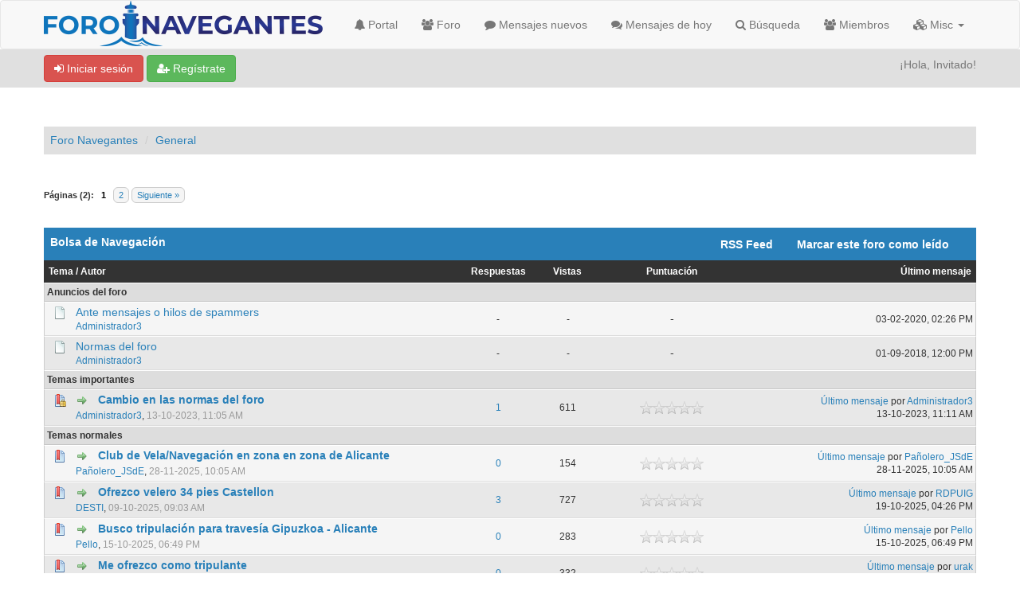

--- FILE ---
content_type: text/html; charset=UTF-8
request_url: https://foronavegantes.net/forum-22.html
body_size: 12473
content:
<!DOCTYPE html><!-- start: forumdisplay -->
<html xml:lang="es" lang="es" xmlns="http://www.w3.org/1999/xhtml">
<head>
<title>Foro Navegantes - Bolsa de Navegación</title>
<!-- start: headerinclude -->
<link rel="alternate" type="application/rss+xml" title="Últimos temas (RSS 2.0)" href="https://foronavegantes.net/syndication.php" />
<link rel="alternate" type="application/atom+xml" title="Últimos temas (Atom 1.0)" href="https://foronavegantes.net/syndication.php?type=atom1.0" />
<link rel="shortcut icon" href="/favicon.ico" />
<meta http-equiv="Content-Type" content="text/html; charset=UTF-8" />
<meta name="viewport" content="width=device-width, initial-scale=1" />

<script type="text/javascript" src="https://foronavegantes.net/jscripts/jquery.js?ver=1823"></script>
<script type="text/javascript" src="https://maxcdn.bootstrapcdn.com/bootstrap/3.3.7/js/bootstrap.min.js"></script>
<script type="text/javascript" src="https://foronavegantes.net/jscripts/jquery.plugins.min.js?ver=1821"></script>
<script type="text/javascript" src="https://foronavegantes.net/jscripts/general.js?ver=1827"></script>
<script type="text/javascript" src="https://foronavegantes.net/images/bootbb/js/tooltip.js"></script>
<script type="text/javascript" src="jscripts/thx.js"></script>

<link rel="stylesheet" href="https://maxcdn.bootstrapcdn.com/bootstrap/3.3.7/css/bootstrap.min.css" />
<link href='https://fonts.googleapis.com/css?family=Droid+Sans' rel='stylesheet' type='text/css' />
<!-- link rel="stylesheet" href="https://maxcdn.bootstrapcdn.com/font-awesome/4.7.0/css/font-awesome.min.css" / -->
<link rel="stylesheet" href="https://cdn.jsdelivr.net/npm/fork-awesome@1.1.7/css/fork-awesome.min.css" integrity="sha256-gsmEoJAws/Kd3CjuOQzLie5Q3yshhvmo7YNtBG7aaEY=" crossorigin="anonymous">

<!-- <link type="text/css" rel="stylesheet" href="cache/themes/global/thanks/thx.css" /> -->
<link type="text/css" rel="stylesheet" href="https://foronavegantes.net/cache/themes/theme11/global.min.css?t=1644690447" />
<link type="text/css" rel="stylesheet" href="https://foronavegantes.net/cache/themes/theme11/css3.min.css?t=1644690447" />
<link type="text/css" rel="stylesheet" href="https://foronavegantes.net/cache/themes/theme11/responsive.min.css?t=1644690447" />
<link type="text/css" rel="stylesheet" href="https://foronavegantes.net/cache/themes/theme11/blue.min.css?t=1644690447" />
<link type="text/css" rel="stylesheet" href="https://foronavegantes.net/cache/themes/theme1/thread_status.min.css?t=1644690315" />
<link type="text/css" rel="stylesheet" href="https://foronavegantes.net/cache/themes/theme11/star_ratings.min.css?t=1644690447" />
<link type="text/css" rel="stylesheet" href="https://foronavegantes.net/cache/themes/theme11/foronavegantes.min.css?t=1644782078" />


<script type="text/javascript">
jQuery(document).on('click', '.panel-heading span.clickable', function(e){
    var jQuerythis = jQuery(this);
	if(!jQuerythis.hasClass('panel-collapsed')) {
		jQuerythis.parents('.panel').find('.panel-body').slideUp();
		jQuerythis.addClass('panel-collapsed');
		jQuerythis.find('i').removeClass('glyphicon-chevron-up').addClass('glyphicon-chevron-down');
	} else {
		jQuerythis.parents('.panel').find('.panel-body').slideDown();
		jQuerythis.removeClass('panel-collapsed');
		jQuerythis.find('i').removeClass('glyphicon-chevron-down').addClass('glyphicon-chevron-up');
	}
})
</script>

<script type="text/javascript">
	lang.unknown_error = "Ha ocurrido un error desconocido.";
	lang.confirm_title = "";
	lang.expcol_collapse = "";
	lang.expcol_expand = "";
	lang.select2_match = "Hay un resultado disponible, presiona intro para selecionarlo.";
	lang.select2_matches = "Hay {1} resultados disponibles, usa las flechas arriba y abajo para navegar.";
	lang.select2_nomatches = "No se han encontrado coincidencias";
	lang.select2_inputtooshort_single = "Por favor, introduce uno o más caracteres";
	lang.select2_inputtooshort_plural = "Por favor, introduce {1} o más caracteres";
	lang.select2_inputtoolong_single = "Por favor, elimina un caracter";
	lang.select2_inputtoolong_plural = "Por favor, elimina {1} caracteres";
	lang.select2_selectiontoobig_single = "Solo puedes seleccionar un elemento";
	lang.select2_selectiontoobig_plural = "Solo puedes seleccionar {1} elementos";
	lang.select2_loadmore = "Cargando más resultados&hellip;";
	lang.select2_searching = "Buscando&hellip;";
	
	var templates = {
		modal: '<div class=\"modal\">\
	<div style=\"overflow-y: auto; max-height: 400px;\">\
		<table border=\"0\" cellspacing=\"0\" cellpadding=\"5\" class=\"tborder\">\
			<tr>\
				<td class=\"thead\"><strong>__title__</strong></td>\
			</tr>\
			<tr>\
				<td class=\"trow1\">__message__</td>\
			</tr>\
			<tr>\
				<td class=\"tfoot\">\
					<div style=\"text-align: center\" class=\"modal_buttons\">__buttons__</div>\
				</td>\
			</tr>\
		</table>\
	</div>\
</div>',
		modal_button: '<input type=\"submit\" class=\"button\" value=\"__title__\"/>&nbsp;'
	};
	
	var cookieSecureFlag = "1";
	var cookieDomain = ".foronavegantes.net";
	var cookiePath = "/";
	var cookiePrefix = "";
	var deleteevent_confirm = "";
	var removeattach_confirm = "";
	var loading_text = 'Cargando. <br />Por favor, espere&hellip;';
	var saving_changes = 'Guardando cambios&hellip;';
	var use_xmlhttprequest = "1";
	var my_post_key = "46824b7e0c197a9176adfaee7628557f";
	var rootpath = "https://foronavegantes.net";
	var imagepath = "https://foronavegantes.net/images/bootbb";
  	var yes_confirm = "Sí";
	var no_confirm = "No";
	var MyBBEditor = null;
	var spinner_image = "https://foronavegantes.net/images/bootbb/spinner.gif";
	var spinner = "<img src='" + spinner_image +"' alt='' />";
	var modal_zindex = 9999;
</script>

<!-- Make videos responsive - https://github.com/davatron5000/FitVids.js (additional video sites added for MyBB) -->
<script type="text/javascript" src="https://foronavegantes.net/images/bootbb/js/jquery.fitvids.js"></script>
<script>
	$(document).ready(function(){
		// Target the iframe parent div
		var bvc = $(".bootbb-video-container");
		//bvc.css("max-width", "800px");
		bvc.fitVids();
	});
</script>
<!-- end: headerinclude -->
<!-- start: forumdisplay_rssdiscovery -->
<link rel="alternate" type="application/rss+xml" title="Últimos temas en Bolsa de Navegación (RSS 2.0)" href="https://foronavegantes.net/syndication.php?fid=22" />
<link rel="alternate" type="application/atom+xml" title="Últimos temas en Bolsa de Navegación (Atom 1.0)" href="https://foronavegantes.net/syndication.php?type=atom1.0&amp;fid=22" />
<!-- end: forumdisplay_rssdiscovery -->
<script>
<!--
	lang.no_new_posts = "Foro que no contiene nuevos mensajes";
	lang.click_mark_read = "Clic para marcar este foro como leído";
	lang.inline_edit_description = "(Click y mantén para editar)";
	lang.post_fetch_error = "Ha ocurrido un problema al recuperar los mensajes.";
// -->
</script>
<!-- jeditable (jquery) -->
<script src="https://foronavegantes.net/jscripts/jeditable/jeditable.min.js"></script>
<script src="https://foronavegantes.net/jscripts/inline_edit.js?ver=1821"></script>
</head>
<body>
<!-- start: header -->
<header>
<div class="navbar navbar-default">
     <div class="container">
          <div class="navbar-header">
               <button type="button" class="navbar-toggle" data-toggle="collapse" data-target=".navbar-ex1-collapse" aria-label="Alternar navigación">
               <span class="icon-bar"></span>
               <span class="icon-bar"></span>
               <span class="icon-bar"></span> 
               </button>
			  
			  <div class="navbar-header scaleimages">
				  <!--<a class="navbar-brand" href="https://foronavegantes.net">BootBB</a>-->
				  <a class="" href="https://foronavegantes.net/"><img src="https://foronavegantes.net/images/foronavegantes.png" /></a>
			  
			  </div>
          </div>
          <div class="collapse navbar-collapse navbar-ex1-collapse">
			  <ul class="nav navbar-nav navbar-right">
				  <li id="nav-portal"><a href="https://foronavegantes.net/portal.php"><i class="fa fa-bell"></i> Portal</a></li>
               <li id="nav-forums"><a href="https://foronavegantes.net/index.php"><i class="fa fa-group"></i> Foro</a></li>
				<li><a href="https://foronavegantes.net/search.php?action=getnew"><i class="fa fa-comment"></i> Mensajes nuevos</a></li>
            	<li><a href="https://foronavegantes.net/search.php?action=getdaily"><i class="fa fa-comments"></i> Mensajes de hoy</a></li>
               <li id="nav-search"><a href="https://foronavegantes.net/search.php"><i class="fa fa-search"></i> Búsqueda</a></li>
               <li id="nav-member"><a href="https://foronavegantes.net/memberlist.php"><i class="fa fa-users"></i> Miembros</a></li>
				  
<li class="dropdown">
          <a href="#" class="dropdown-toggle" data-toggle="dropdown" role="button" aria-expanded="false"><i class="fa fa-cubes"></i> Misc <span class="caret"></span></a>
          <ul class="dropdown-menu" role="menu">
			  <li id="nav-help"><a href="https://foronavegantes.net/misc.php?action=help"><i class="fa fa-life-bouy"></i> Ayuda</a></li>
			  <li class="divider"></li>
			  <li id="nav-calendar"><a href="https://foronavegantes.net/calendar.php"><i class="fa fa-calendar"></i> Calendario</a></li>
          </ul>
</li> 
</ul>
  
          </div>
     </div>
</div>
</header>


<div id="container">
	<a name="top" id="top"></a>
		<div id="header">
			<div id="panel">
				<div class="upper">
					<div class="container">

						<!-- start: header_welcomeblock_guest -->
<span><a href="https://foronavegantes.net/member.php?action=login" onclick="$('#quick_login').modal({ fadeDuration: 250, keepelement: true }); return false;" class="login btn btn-danger" style="color: #fff;"><i class="fa fa-sign-in"></i> Iniciar sesión</a> <a href="https://foronavegantes.net/member.php?action=register" class="register btn btn-success" style="color: #fff;"><i class="fa fa-user-plus"></i> Regístrate</a></span>

<span class="float_right hidden-xs">¡Hola, Invitado!</span>

<br class="clearfix" />
	

				<div class="modal" id="quick_login" style="display: none;">
					<form method="post" action="https://foronavegantes.net/member.php">
						<input name="my_post_key" type="hidden" value="46824b7e0c197a9176adfaee7628557f" />
						<input name="action" type="hidden" value="do_login" />
						<input name="url" type="hidden" value="" />
						<input name="quick_login" type="hidden" value="1" />
						<table width="100%" cellspacing="0" cellpadding="0" border="0" class="tborder">
							<tr>
								<td class="thead" colspan="2"><strong>Iniciar sesión</strong></td>
							</tr>
							<tr>
								<td class="trow1" width="25%"><strong>Nombre de usuario:</strong></td>
								<td class="trow1"><input name="quick_username" id="quick_login_username" type="text" value="" class="textbox initial_focus" /></td>
							</tr>
							<tr>
								<td class="trow2"><strong>Contraseña:</strong></td>
								<td class="trow2">
									<input name="quick_password" id="quick_login_password" type="password" value="" class="textbox" /> <a href="https://foronavegantes.net/member.php?action=lostpw" class="lost_password">¿Perdiste tu contraseña?</a>
								</td>
							</tr>
							<tr>
								<td class="trow1">&nbsp;</td>
								<td class="trow1 remember_me">
									<input name="quick_remember" id="quick_login_remember" type="checkbox" value="yes" class="checkbox" checked="checked" />
									<label for="quick_login_remember">Recordarme</label>
								</td>
							</tr>
							<tr>
								<td class="trow2" colspan="2">
									<div align="center"><input name="submit" type="submit" class="button" value="Iniciar sesión" /></div>
								</td>
							</tr>
						</table>
					</form>
				</div>
				<script type="text/javascript">
					$("#quick_login input[name='url']").val($(location).attr('href'));
				</script>
<!-- end: header_welcomeblock_guest -->
					
					</div>
			</div>
			</div>
	</div>
			</div>
               
				   
                <main class="container">
				<br />
                 <!-- start: nav -->
<ol class="breadcrumb container"><!-- start: nav_bit -->
<li><a href="https://foronavegantes.net/index.php">Foro Navegantes</a></li>
<!-- end: nav_bit --><!-- start: nav_bit -->
<li><a href="forum-1.html">General</a></li>
<!-- end: nav_bit --><!-- start: nav_sep_active -->

<!-- end: nav_sep_active --></ol>
<!-- end: nav -->
				
				
				
				
				
				
<!-- end: header -->





<!-- start: forumdisplay_threadlist -->
<div class="float_left">
	<!-- start: multipage -->
<div class="pagination">
<span class="pages">Páginas (2):</span>
<!-- start: multipage_page_current -->
 <span class="pagination_current">1</span>
<!-- end: multipage_page_current --><!-- start: multipage_page -->
<a href="forum-22-page-2.html" class="pagination_page">2</a>
<!-- end: multipage_page --><!-- start: multipage_nextpage -->
<a href="forum-22-page-2.html" class="pagination_next">Siguiente &raquo;</a>
<!-- end: multipage_nextpage -->
</div>
<!-- end: multipage -->
</div>
<div class="float_right">
	
</div>
<br class="clear" /> <br />

<div class="tborder">
	<div class="thead">
		<nav role="navigation" class="navbar navbar-forumhead">
     		<div class="container">
			  	<div class="pull-left navbar-header">
					Bolsa de Navegación
			 	</div>
				<div class="pull-right navbar-header">
					<button type="button" data-toggle="collapse" data-target=".navbar-ex2-collapse" class="navbar-toggle"><span class="icon-bar"></span><span class="icon-bar"></span><span class="icon-bar"></span>								</button>
		 		</div>
		 		<div class="visible-xs-block clearfix"></div>
				<div class="collapse navbar-collapse navbar-ex2-collapse navbar-right pull-right">
					<ul class="nav navbar-nav pull-right">
            			<li><a href="syndication.php?fid=22"><span>RSS Feed</span></a></li>
            			<li><a href="misc.php?action=markread&amp;fid=22" title="Marcar este foro como leído"><span>Marcar este foro como leído</span></a></li>
						<li></li>
          			</ul>
				</div>
			</div>
		</nav>	
	</div>
	
	
	
		<div class="tcat rowbit">

<span data-width="60%" class="threadbit_main" data-rate-thread="1">
	

	<a href="forum-22.html?datecut=9999&amp;prefix=0&amp;sortby=subject&amp;order=asc">Tema</a>  / <a href="forum-22.html?datecut=9999&amp;prefix=0&amp;sortby=starter&amp;order=asc">Autor</a></span>


<span class="threadbit_stats threadbit_replies align_center" data-width="7.5%"><a href="forum-22.html?datecut=9999&amp;prefix=0&amp;sortby=replies&amp;order=asc">Respuestas</a></span>

<!-- remove Views column --> 
<span class="threadbit_stats threadbit_views align_center" data-width="7.5%">		
<a href="forum-22.html?datecut=9999&amp;prefix=0&amp;sortby=views&amp;order=asc">Vistas</a></span>
<!-- end remove Views column -->

<!-- start: forumdisplay_threadlist_rating -->
<span class="threadbit_rating align_center" data-width="15%">
<a href="forum-22.html?datecut=9999&amp;prefix=0&amp;sortby=rating&amp;order=asc">Puntuación</a>
		<script src="https://foronavegantes.net/jscripts/rating.js?ver=1821"></script>
		<script>
		<!--
			lang.stars = new Array();
			lang.stars[1] = "1 estrella de 5";
			lang.stars[2] = "2 estrellas de 5";
			lang.stars[3] = "3 estrellas de 5";
			lang.stars[4] = "4 estrellas de 5";
			lang.stars[5] = "5 estrellas de 5";
			lang.ratings_update_error = "Ha ocurrido un problema al actualizar la calificación.";
		// -->
		</script>
	</span>
<!-- end: forumdisplay_threadlist_rating -->

<span class="threadbit_lastpost" data-width="25%"><span data-moderation=""><a href="forum-22.html?datecut=9999&amp;prefix=0&amp;sortby=lastpost&amp;order=asc">Último mensaje</a></span></span>

</div>
	

	

<!-- start: forumdisplay_announcements -->
<div class="trow_sep smalltext">Anuncios del foro</div>
<!-- start: forumdisplay_announcements_announcement -->
<div class="trow1 forumdisplay_announcement rowbit">
<div class="threadbit_main" data-width="60%" data-rate-thread="1">

<div class="threadbit_folder"><span class="thread_status folder announcement"  title=""></span></div>
<div class="threadbit_title">

<div><a href="announcement-11.html" class="subject_old">Ante mensajes o hilos de spammers</a></div>

<div class="smalltext"><a href="https://foronavegantes.net/user-629.html">Administrador3</a></div>

</div>


</div>


<div class="threadbit_stats threadbit_replies align_center smalltext" data-width="7.5%" data-lang="Respuestas">-</div>

<div class="threadbit_stats threadbit_views align_center smalltext" data-width="7.5%" data-lang="Vistas">-</div>

<!-- start: forumdisplay_announcement_rating -->
<div class="threadbit_rating align_center" data-width="15%">-</div>
<!-- end: forumdisplay_announcement_rating -->

<div class="threadbit_lastpost smalltext" data-width="25%">

<span data-moderation="">

03-02-2020, 02:26 PM
</span>
	</div>
</div>
<!-- end: forumdisplay_announcements_announcement --><!-- start: forumdisplay_announcements_announcement -->
<div class="trow2 forumdisplay_announcement rowbit">
<div class="threadbit_main" data-width="60%" data-rate-thread="1">

<div class="threadbit_folder"><span class="thread_status folder announcement"  title=""></span></div>
<div class="threadbit_title">

<div><a href="announcement-5.html" class="subject_old">Normas del foro</a></div>

<div class="smalltext"><a href="https://foronavegantes.net/user-629.html">Administrador3</a></div>

</div>


</div>


<div class="threadbit_stats threadbit_replies align_center smalltext" data-width="7.5%" data-lang="Respuestas">-</div>

<div class="threadbit_stats threadbit_views align_center smalltext" data-width="7.5%" data-lang="Vistas">-</div>

<!-- start: forumdisplay_announcement_rating -->
<div class="threadbit_rating align_center" data-width="15%">-</div>
<!-- end: forumdisplay_announcement_rating -->

<div class="threadbit_lastpost smalltext" data-width="25%">

<span data-moderation="">

01-09-2018, 12:00 PM
</span>
	</div>
</div>
<!-- end: forumdisplay_announcements_announcement -->
<!-- end: forumdisplay_announcements -->
<!-- start: forumdisplay_sticky_sep -->
<div class="trow_sep smalltext">Temas importantes</div>
<!-- end: forumdisplay_sticky_sep --><!-- start: forumdisplay_thread -->
<div class="inline_row trow2 forumdisplay_sticky rowbit">
	<div class="threadbit_main" data-width="60%" data-rate-thread="1">
		<div class="threadbit_folder"><span class="thread_status newhotclosefolder"  title="Mensajes nuevos. Tema concurrido. Tema cerrado."></span></div>
		<div class="threadbit_title">
			<div>
    			<div class="float_left"></div>
				<!-- start: forumdisplay_thread_gotounread -->
<a href="thread-4364-newpost.html"><img src="https://foronavegantes.net/images/bootbb/jump.png" alt="Ir al primer mensaje sin leer" title="Ir al primer mensaje sin leer" /></a> 
<!-- end: forumdisplay_thread_gotounread -->&nbsp; 
				<span class=" subject_new" id="tid_4364">
					<a href="thread-4364.html">Cambio en las normas del foro</a>
				</span>
				
			</div>

			<div class="responsive_hide">
				<span class="author smalltext"><a href="https://foronavegantes.net/user-629.html">Administrador3</a>, </span>
				<span class="thread_start_datetime smalltext">13-10-2023, 11:05 AM</span>
				
			</div>
		</div>
	</div>
	<div class="threadbit_stats threadbit_replies align_center smalltext" data-width="7.5%" data-lang="Respuestas">
		<a href="javascript:MyBB.whoPosted(4364);">1</a>
	</div>

	<!-- remove Views column -->
	<div class="threadbit_stats threadbit_views align_center smalltext" data-width="7.5%" data-lang="Vistas">
611</div>
	<!-- end remove Views column -->
	
	<!-- start: forumdisplay_thread_rating -->
<div class="threadbit_rating align_center" id="rating_table_4364" data-width="15%">
		<div>
		<ul class="star_rating star_rating_notrated" id="rating_thread_4364">
			<li style="width: 0%" class="current_rating" id="current_rating_4364">0 voto(s) - Media 0 de 5</li>
		</ul>
		<script>
		<!--
			Rating.build_forumdisplay(4364, { width: '0', extra_class: ' star_rating_notrated', current_average: '0 voto(s) - Media 0 de 5' });
		// -->
		</script>
</div></div>
<!-- end: forumdisplay_thread_rating -->

	<div class="threadbit_lastpost smalltext" data-width="25%">
		
		<span data-moderation="">
			<a href="thread-4364-lastpost.html" data-lastpost-time="Último mensaje">Último mensaje</a>
			por <a href="https://foronavegantes.net/user-629.html">Administrador3</a>
			<br />
			13-10-2023, 11:11 AM
		</span>
	</div>
</div>
<!-- end: forumdisplay_thread --><!-- start: forumdisplay_threads_sep -->
<div class="trow_sep smalltext">Temas normales</div>
<!-- end: forumdisplay_threads_sep --><!-- start: forumdisplay_thread -->
<div class="inline_row trow1 forumdisplay_regular rowbit">
	<div class="threadbit_main" data-width="60%" data-rate-thread="1">
		<div class="threadbit_folder"><span class="thread_status newhotfolder"  title="Mensajes nuevos. Tema concurrido."></span></div>
		<div class="threadbit_title">
			<div>
    			<div class="float_left"></div>
				<!-- start: forumdisplay_thread_gotounread -->
<a href="thread-5306-newpost.html"><img src="https://foronavegantes.net/images/bootbb/jump.png" alt="Ir al primer mensaje sin leer" title="Ir al primer mensaje sin leer" /></a> 
<!-- end: forumdisplay_thread_gotounread -->&nbsp; 
				<span class=" subject_new" id="tid_5306">
					<a href="thread-5306.html">Club de Vela/Navegación en zona en zona de Alicante</a>
				</span>
				
			</div>

			<div class="responsive_hide">
				<span class="author smalltext"><a href="https://foronavegantes.net/user-3336.html">Pañolero_JSdE</a>, </span>
				<span class="thread_start_datetime smalltext">28-11-2025, 10:05 AM</span>
				
			</div>
		</div>
	</div>
	<div class="threadbit_stats threadbit_replies align_center smalltext" data-width="7.5%" data-lang="Respuestas">
		<a href="javascript:MyBB.whoPosted(5306);">0</a>
	</div>

	<!-- remove Views column -->
	<div class="threadbit_stats threadbit_views align_center smalltext" data-width="7.5%" data-lang="Vistas">
154</div>
	<!-- end remove Views column -->
	
	<!-- start: forumdisplay_thread_rating -->
<div class="threadbit_rating align_center" id="rating_table_5306" data-width="15%">
		<div>
		<ul class="star_rating star_rating_notrated" id="rating_thread_5306">
			<li style="width: 0%" class="current_rating" id="current_rating_5306">0 voto(s) - Media 0 de 5</li>
		</ul>
		<script>
		<!--
			Rating.build_forumdisplay(5306, { width: '0', extra_class: ' star_rating_notrated', current_average: '0 voto(s) - Media 0 de 5' });
		// -->
		</script>
</div></div>
<!-- end: forumdisplay_thread_rating -->

	<div class="threadbit_lastpost smalltext" data-width="25%">
		
		<span data-moderation="">
			<a href="thread-5306-lastpost.html" data-lastpost-time="Último mensaje">Último mensaje</a>
			por <a href="https://foronavegantes.net/user-3336.html">Pañolero_JSdE</a>
			<br />
			28-11-2025, 10:05 AM
		</span>
	</div>
</div>
<!-- end: forumdisplay_thread --><!-- start: forumdisplay_thread -->
<div class="inline_row trow2 forumdisplay_regular rowbit">
	<div class="threadbit_main" data-width="60%" data-rate-thread="1">
		<div class="threadbit_folder"><span class="thread_status newhotfolder"  title="Mensajes nuevos. Tema concurrido."></span></div>
		<div class="threadbit_title">
			<div>
    			<div class="float_left"></div>
				<!-- start: forumdisplay_thread_gotounread -->
<a href="thread-5261-newpost.html"><img src="https://foronavegantes.net/images/bootbb/jump.png" alt="Ir al primer mensaje sin leer" title="Ir al primer mensaje sin leer" /></a> 
<!-- end: forumdisplay_thread_gotounread -->&nbsp; 
				<span class=" subject_new" id="tid_5261">
					<a href="thread-5261.html">Ofrezco velero 34 pies Castellon</a>
				</span>
				
			</div>

			<div class="responsive_hide">
				<span class="author smalltext"><a href="https://foronavegantes.net/user-3894.html">DESTI</a>, </span>
				<span class="thread_start_datetime smalltext">09-10-2025, 09:03 AM</span>
				
			</div>
		</div>
	</div>
	<div class="threadbit_stats threadbit_replies align_center smalltext" data-width="7.5%" data-lang="Respuestas">
		<a href="javascript:MyBB.whoPosted(5261);">3</a>
	</div>

	<!-- remove Views column -->
	<div class="threadbit_stats threadbit_views align_center smalltext" data-width="7.5%" data-lang="Vistas">
727</div>
	<!-- end remove Views column -->
	
	<!-- start: forumdisplay_thread_rating -->
<div class="threadbit_rating align_center" id="rating_table_5261" data-width="15%">
		<div>
		<ul class="star_rating star_rating_notrated" id="rating_thread_5261">
			<li style="width: 0%" class="current_rating" id="current_rating_5261">0 voto(s) - Media 0 de 5</li>
		</ul>
		<script>
		<!--
			Rating.build_forumdisplay(5261, { width: '0', extra_class: ' star_rating_notrated', current_average: '0 voto(s) - Media 0 de 5' });
		// -->
		</script>
</div></div>
<!-- end: forumdisplay_thread_rating -->

	<div class="threadbit_lastpost smalltext" data-width="25%">
		
		<span data-moderation="">
			<a href="thread-5261-lastpost.html" data-lastpost-time="Último mensaje">Último mensaje</a>
			por <a href="https://foronavegantes.net/user-3907.html">RDPUIG</a>
			<br />
			19-10-2025, 04:26 PM
		</span>
	</div>
</div>
<!-- end: forumdisplay_thread --><!-- start: forumdisplay_thread -->
<div class="inline_row trow1 forumdisplay_regular rowbit">
	<div class="threadbit_main" data-width="60%" data-rate-thread="1">
		<div class="threadbit_folder"><span class="thread_status newhotfolder"  title="Mensajes nuevos. Tema concurrido."></span></div>
		<div class="threadbit_title">
			<div>
    			<div class="float_left"></div>
				<!-- start: forumdisplay_thread_gotounread -->
<a href="thread-5265-newpost.html"><img src="https://foronavegantes.net/images/bootbb/jump.png" alt="Ir al primer mensaje sin leer" title="Ir al primer mensaje sin leer" /></a> 
<!-- end: forumdisplay_thread_gotounread -->&nbsp; 
				<span class=" subject_new" id="tid_5265">
					<a href="thread-5265.html">Busco tripulación para travesía Gipuzkoa - Alicante</a>
				</span>
				
			</div>

			<div class="responsive_hide">
				<span class="author smalltext"><a href="https://foronavegantes.net/user-3860.html">Pello</a>, </span>
				<span class="thread_start_datetime smalltext">15-10-2025, 06:49 PM</span>
				
			</div>
		</div>
	</div>
	<div class="threadbit_stats threadbit_replies align_center smalltext" data-width="7.5%" data-lang="Respuestas">
		<a href="javascript:MyBB.whoPosted(5265);">0</a>
	</div>

	<!-- remove Views column -->
	<div class="threadbit_stats threadbit_views align_center smalltext" data-width="7.5%" data-lang="Vistas">
283</div>
	<!-- end remove Views column -->
	
	<!-- start: forumdisplay_thread_rating -->
<div class="threadbit_rating align_center" id="rating_table_5265" data-width="15%">
		<div>
		<ul class="star_rating star_rating_notrated" id="rating_thread_5265">
			<li style="width: 0%" class="current_rating" id="current_rating_5265">0 voto(s) - Media 0 de 5</li>
		</ul>
		<script>
		<!--
			Rating.build_forumdisplay(5265, { width: '0', extra_class: ' star_rating_notrated', current_average: '0 voto(s) - Media 0 de 5' });
		// -->
		</script>
</div></div>
<!-- end: forumdisplay_thread_rating -->

	<div class="threadbit_lastpost smalltext" data-width="25%">
		
		<span data-moderation="">
			<a href="thread-5265-lastpost.html" data-lastpost-time="Último mensaje">Último mensaje</a>
			por <a href="https://foronavegantes.net/user-3860.html">Pello</a>
			<br />
			15-10-2025, 06:49 PM
		</span>
	</div>
</div>
<!-- end: forumdisplay_thread --><!-- start: forumdisplay_thread -->
<div class="inline_row trow2 forumdisplay_regular rowbit">
	<div class="threadbit_main" data-width="60%" data-rate-thread="1">
		<div class="threadbit_folder"><span class="thread_status newhotfolder"  title="Mensajes nuevos. Tema concurrido."></span></div>
		<div class="threadbit_title">
			<div>
    			<div class="float_left"></div>
				<!-- start: forumdisplay_thread_gotounread -->
<a href="thread-5243-newpost.html"><img src="https://foronavegantes.net/images/bootbb/jump.png" alt="Ir al primer mensaje sin leer" title="Ir al primer mensaje sin leer" /></a> 
<!-- end: forumdisplay_thread_gotounread -->&nbsp; 
				<span class=" subject_new" id="tid_5243">
					<a href="thread-5243.html">Me ofrezco como tripulante</a>
				</span>
				
			</div>

			<div class="responsive_hide">
				<span class="author smalltext"><a href="https://foronavegantes.net/user-3756.html">urak</a>, </span>
				<span class="thread_start_datetime smalltext">12-09-2025, 05:39 PM</span>
				
			</div>
		</div>
	</div>
	<div class="threadbit_stats threadbit_replies align_center smalltext" data-width="7.5%" data-lang="Respuestas">
		<a href="javascript:MyBB.whoPosted(5243);">0</a>
	</div>

	<!-- remove Views column -->
	<div class="threadbit_stats threadbit_views align_center smalltext" data-width="7.5%" data-lang="Vistas">
332</div>
	<!-- end remove Views column -->
	
	<!-- start: forumdisplay_thread_rating -->
<div class="threadbit_rating align_center" id="rating_table_5243" data-width="15%">
		<div>
		<ul class="star_rating star_rating_notrated" id="rating_thread_5243">
			<li style="width: 0%" class="current_rating" id="current_rating_5243">0 voto(s) - Media 0 de 5</li>
		</ul>
		<script>
		<!--
			Rating.build_forumdisplay(5243, { width: '0', extra_class: ' star_rating_notrated', current_average: '0 voto(s) - Media 0 de 5' });
		// -->
		</script>
</div></div>
<!-- end: forumdisplay_thread_rating -->

	<div class="threadbit_lastpost smalltext" data-width="25%">
		
		<span data-moderation="">
			<a href="thread-5243-lastpost.html" data-lastpost-time="Último mensaje">Último mensaje</a>
			por <a href="https://foronavegantes.net/user-3756.html">urak</a>
			<br />
			12-09-2025, 05:39 PM
		</span>
	</div>
</div>
<!-- end: forumdisplay_thread --><!-- start: forumdisplay_thread -->
<div class="inline_row trow1 forumdisplay_regular rowbit">
	<div class="threadbit_main" data-width="60%" data-rate-thread="1">
		<div class="threadbit_folder"><span class="thread_status newhotfolder"  title="Mensajes nuevos. Tema concurrido."></span></div>
		<div class="threadbit_title">
			<div>
    			<div class="float_left"></div>
				<!-- start: forumdisplay_thread_gotounread -->
<a href="thread-5192-newpost.html"><img src="https://foronavegantes.net/images/bootbb/jump.png" alt="Ir al primer mensaje sin leer" title="Ir al primer mensaje sin leer" /></a> 
<!-- end: forumdisplay_thread_gotounread -->&nbsp; 
				<span class=" subject_new" id="tid_5192">
					<a href="thread-5192.html">velero</a>
				</span>
				
			</div>

			<div class="responsive_hide">
				<span class="author smalltext"><a href="https://foronavegantes.net/user-3795.html">PETERPAN101</a>, </span>
				<span class="thread_start_datetime smalltext">29-07-2025, 11:36 PM</span>
				
			</div>
		</div>
	</div>
	<div class="threadbit_stats threadbit_replies align_center smalltext" data-width="7.5%" data-lang="Respuestas">
		<a href="javascript:MyBB.whoPosted(5192);">3</a>
	</div>

	<!-- remove Views column -->
	<div class="threadbit_stats threadbit_views align_center smalltext" data-width="7.5%" data-lang="Vistas">
665</div>
	<!-- end remove Views column -->
	
	<!-- start: forumdisplay_thread_rating -->
<div class="threadbit_rating align_center" id="rating_table_5192" data-width="15%">
		<div>
		<ul class="star_rating star_rating_notrated" id="rating_thread_5192">
			<li style="width: 0%" class="current_rating" id="current_rating_5192">0 voto(s) - Media 0 de 5</li>
		</ul>
		<script>
		<!--
			Rating.build_forumdisplay(5192, { width: '0', extra_class: ' star_rating_notrated', current_average: '0 voto(s) - Media 0 de 5' });
		// -->
		</script>
</div></div>
<!-- end: forumdisplay_thread_rating -->

	<div class="threadbit_lastpost smalltext" data-width="25%">
		
		<span data-moderation="">
			<a href="thread-5192-lastpost.html" data-lastpost-time="Último mensaje">Último mensaje</a>
			por <a href="https://foronavegantes.net/user-266.html">Noruego</a>
			<br />
			04-09-2025, 12:37 PM
		</span>
	</div>
</div>
<!-- end: forumdisplay_thread --><!-- start: forumdisplay_thread -->
<div class="inline_row trow2 forumdisplay_regular rowbit">
	<div class="threadbit_main" data-width="60%" data-rate-thread="1">
		<div class="threadbit_folder"><span class="thread_status newhotfolder"  title="Mensajes nuevos. Tema concurrido."></span></div>
		<div class="threadbit_title">
			<div>
    			<div class="float_left"></div>
				<!-- start: forumdisplay_thread_gotounread -->
<a href="thread-5187-newpost.html"><img src="https://foronavegantes.net/images/bootbb/jump.png" alt="Ir al primer mensaje sin leer" title="Ir al primer mensaje sin leer" /></a> 
<!-- end: forumdisplay_thread_gotounread -->&nbsp; 
				<span class=" subject_new" id="tid_5187">
					<a href="thread-5187.html">Tripulante - zona Getxo</a>
				</span>
				
			</div>

			<div class="responsive_hide">
				<span class="author smalltext"><a href="https://foronavegantes.net/user-3756.html">urak</a>, </span>
				<span class="thread_start_datetime smalltext">19-07-2025, 10:49 AM</span>
				
			</div>
		</div>
	</div>
	<div class="threadbit_stats threadbit_replies align_center smalltext" data-width="7.5%" data-lang="Respuestas">
		<a href="javascript:MyBB.whoPosted(5187);">0</a>
	</div>

	<!-- remove Views column -->
	<div class="threadbit_stats threadbit_views align_center smalltext" data-width="7.5%" data-lang="Vistas">
322</div>
	<!-- end remove Views column -->
	
	<!-- start: forumdisplay_thread_rating -->
<div class="threadbit_rating align_center" id="rating_table_5187" data-width="15%">
		<div>
		<ul class="star_rating star_rating_notrated" id="rating_thread_5187">
			<li style="width: 0%" class="current_rating" id="current_rating_5187">0 voto(s) - Media 0 de 5</li>
		</ul>
		<script>
		<!--
			Rating.build_forumdisplay(5187, { width: '0', extra_class: ' star_rating_notrated', current_average: '0 voto(s) - Media 0 de 5' });
		// -->
		</script>
</div></div>
<!-- end: forumdisplay_thread_rating -->

	<div class="threadbit_lastpost smalltext" data-width="25%">
		
		<span data-moderation="">
			<a href="thread-5187-lastpost.html" data-lastpost-time="Último mensaje">Último mensaje</a>
			por <a href="https://foronavegantes.net/user-3756.html">urak</a>
			<br />
			19-07-2025, 10:49 AM
		</span>
	</div>
</div>
<!-- end: forumdisplay_thread --><!-- start: forumdisplay_thread -->
<div class="inline_row trow1 forumdisplay_regular rowbit">
	<div class="threadbit_main" data-width="60%" data-rate-thread="1">
		<div class="threadbit_folder"><span class="thread_status newhotfolder"  title="Mensajes nuevos. Tema concurrido."></span></div>
		<div class="threadbit_title">
			<div>
    			<div class="float_left"></div>
				<!-- start: forumdisplay_thread_gotounread -->
<a href="thread-5110-newpost.html"><img src="https://foronavegantes.net/images/bootbb/jump.png" alt="Ir al primer mensaje sin leer" title="Ir al primer mensaje sin leer" /></a> 
<!-- end: forumdisplay_thread_gotounread -->&nbsp; 
				<span class=" subject_new" id="tid_5110">
					<a href="thread-5110.html">Me ofrezco como acompañante por Valencia</a>
				</span>
				
			</div>

			<div class="responsive_hide">
				<span class="author smalltext"><a href="https://foronavegantes.net/user-3670.html">Jorge02</a>, </span>
				<span class="thread_start_datetime smalltext">13-04-2025, 12:35 PM</span>
				
			</div>
		</div>
	</div>
	<div class="threadbit_stats threadbit_replies align_center smalltext" data-width="7.5%" data-lang="Respuestas">
		<a href="javascript:MyBB.whoPosted(5110);">0</a>
	</div>

	<!-- remove Views column -->
	<div class="threadbit_stats threadbit_views align_center smalltext" data-width="7.5%" data-lang="Vistas">
527</div>
	<!-- end remove Views column -->
	
	<!-- start: forumdisplay_thread_rating -->
<div class="threadbit_rating align_center" id="rating_table_5110" data-width="15%">
		<div>
		<ul class="star_rating star_rating_notrated" id="rating_thread_5110">
			<li style="width: 0%" class="current_rating" id="current_rating_5110">0 voto(s) - Media 0 de 5</li>
		</ul>
		<script>
		<!--
			Rating.build_forumdisplay(5110, { width: '0', extra_class: ' star_rating_notrated', current_average: '0 voto(s) - Media 0 de 5' });
		// -->
		</script>
</div></div>
<!-- end: forumdisplay_thread_rating -->

	<div class="threadbit_lastpost smalltext" data-width="25%">
		
		<span data-moderation="">
			<a href="thread-5110-lastpost.html" data-lastpost-time="Último mensaje">Último mensaje</a>
			por <a href="https://foronavegantes.net/user-3670.html">Jorge02</a>
			<br />
			13-04-2025, 12:35 PM
		</span>
	</div>
</div>
<!-- end: forumdisplay_thread --><!-- start: forumdisplay_thread -->
<div class="inline_row trow2 forumdisplay_regular rowbit">
	<div class="threadbit_main" data-width="60%" data-rate-thread="1">
		<div class="threadbit_folder"><span class="thread_status newhotfolder"  title="Mensajes nuevos. Tema concurrido."></span></div>
		<div class="threadbit_title">
			<div>
    			<div class="float_left"></div>
				<!-- start: forumdisplay_thread_gotounread -->
<a href="thread-5080-newpost.html"><img src="https://foronavegantes.net/images/bootbb/jump.png" alt="Ir al primer mensaje sin leer" title="Ir al primer mensaje sin leer" /></a> 
<!-- end: forumdisplay_thread_gotounread -->&nbsp; 
				<span class=" subject_new" id="tid_5080">
					<a href="thread-5080.html">Me ofrezco tripulante en Agosto</a>
				</span>
				
			</div>

			<div class="responsive_hide">
				<span class="author smalltext"><a href="https://foronavegantes.net/user-3623.html">iñaki</a>, </span>
				<span class="thread_start_datetime smalltext">16-03-2025, 08:16 PM</span>
				
			</div>
		</div>
	</div>
	<div class="threadbit_stats threadbit_replies align_center smalltext" data-width="7.5%" data-lang="Respuestas">
		<a href="javascript:MyBB.whoPosted(5080);">0</a>
	</div>

	<!-- remove Views column -->
	<div class="threadbit_stats threadbit_views align_center smalltext" data-width="7.5%" data-lang="Vistas">
475</div>
	<!-- end remove Views column -->
	
	<!-- start: forumdisplay_thread_rating -->
<div class="threadbit_rating align_center" id="rating_table_5080" data-width="15%">
		<div>
		<ul class="star_rating star_rating_notrated" id="rating_thread_5080">
			<li style="width: 0%" class="current_rating" id="current_rating_5080">0 voto(s) - Media 0 de 5</li>
		</ul>
		<script>
		<!--
			Rating.build_forumdisplay(5080, { width: '0', extra_class: ' star_rating_notrated', current_average: '0 voto(s) - Media 0 de 5' });
		// -->
		</script>
</div></div>
<!-- end: forumdisplay_thread_rating -->

	<div class="threadbit_lastpost smalltext" data-width="25%">
		
		<span data-moderation="">
			<a href="thread-5080-lastpost.html" data-lastpost-time="Último mensaje">Último mensaje</a>
			por <a href="https://foronavegantes.net/user-3623.html">iñaki</a>
			<br />
			16-03-2025, 08:16 PM
		</span>
	</div>
</div>
<!-- end: forumdisplay_thread --><!-- start: forumdisplay_thread -->
<div class="inline_row trow1 forumdisplay_regular rowbit">
	<div class="threadbit_main" data-width="60%" data-rate-thread="1">
		<div class="threadbit_folder"><span class="thread_status newhotfolder"  title="Mensajes nuevos. Tema concurrido."></span></div>
		<div class="threadbit_title">
			<div>
    			<div class="float_left"></div>
				<!-- start: forumdisplay_thread_gotounread -->
<a href="thread-4614-newpost.html"><img src="https://foronavegantes.net/images/bootbb/jump.png" alt="Ir al primer mensaje sin leer" title="Ir al primer mensaje sin leer" /></a> 
<!-- end: forumdisplay_thread_gotounread -->&nbsp; 
				<span class=" subject_new" id="tid_4614">
					<a href="thread-4614.html">Salidas a vela Costa Daurada</a>
				</span>
				
			</div>

			<div class="responsive_hide">
				<span class="author smalltext"><a href="https://foronavegantes.net/user-537.html">Capitan Barbosa</a>, </span>
				<span class="thread_start_datetime smalltext">05-06-2024, 07:30 PM</span>
				
			</div>
		</div>
	</div>
	<div class="threadbit_stats threadbit_replies align_center smalltext" data-width="7.5%" data-lang="Respuestas">
		<a href="javascript:MyBB.whoPosted(4614);">1</a>
	</div>

	<!-- remove Views column -->
	<div class="threadbit_stats threadbit_views align_center smalltext" data-width="7.5%" data-lang="Vistas">
615</div>
	<!-- end remove Views column -->
	
	<!-- start: forumdisplay_thread_rating -->
<div class="threadbit_rating align_center" id="rating_table_4614" data-width="15%">
		<div>
		<ul class="star_rating star_rating_notrated" id="rating_thread_4614">
			<li style="width: 0%" class="current_rating" id="current_rating_4614">0 voto(s) - Media 0 de 5</li>
		</ul>
		<script>
		<!--
			Rating.build_forumdisplay(4614, { width: '0', extra_class: ' star_rating_notrated', current_average: '0 voto(s) - Media 0 de 5' });
		// -->
		</script>
</div></div>
<!-- end: forumdisplay_thread_rating -->

	<div class="threadbit_lastpost smalltext" data-width="25%">
		
		<span data-moderation="">
			<a href="thread-4614-lastpost.html" data-lastpost-time="Último mensaje">Último mensaje</a>
			por <a href="https://foronavegantes.net/user-537.html">Capitan Barbosa</a>
			<br />
			28-02-2025, 09:15 AM
		</span>
	</div>
</div>
<!-- end: forumdisplay_thread --><!-- start: forumdisplay_thread -->
<div class="inline_row trow2 forumdisplay_regular rowbit">
	<div class="threadbit_main" data-width="60%" data-rate-thread="1">
		<div class="threadbit_folder"><span class="thread_status newhotfolder"  title="Mensajes nuevos. Tema concurrido."></span></div>
		<div class="threadbit_title">
			<div>
    			<div class="float_left"></div>
				<!-- start: forumdisplay_thread_gotounread -->
<a href="thread-4746-newpost.html"><img src="https://foronavegantes.net/images/bootbb/jump.png" alt="Ir al primer mensaje sin leer" title="Ir al primer mensaje sin leer" /></a> 
<!-- end: forumdisplay_thread_gotounread -->&nbsp; 
				<span class=" subject_new" id="tid_4746">
					<a href="thread-4746.html">Grumete para zona de Alicante</a>
				</span>
				
			</div>

			<div class="responsive_hide">
				<span class="author smalltext"><a href="https://foronavegantes.net/user-3336.html">Pañolero_JSdE</a>, </span>
				<span class="thread_start_datetime smalltext">11-10-2024, 07:11 AM</span>
				
			</div>
		</div>
	</div>
	<div class="threadbit_stats threadbit_replies align_center smalltext" data-width="7.5%" data-lang="Respuestas">
		<a href="javascript:MyBB.whoPosted(4746);">0</a>
	</div>

	<!-- remove Views column -->
	<div class="threadbit_stats threadbit_views align_center smalltext" data-width="7.5%" data-lang="Vistas">
579</div>
	<!-- end remove Views column -->
	
	<!-- start: forumdisplay_thread_rating -->
<div class="threadbit_rating align_center" id="rating_table_4746" data-width="15%">
		<div>
		<ul class="star_rating star_rating_notrated" id="rating_thread_4746">
			<li style="width: 0%" class="current_rating" id="current_rating_4746">0 voto(s) - Media 0 de 5</li>
		</ul>
		<script>
		<!--
			Rating.build_forumdisplay(4746, { width: '0', extra_class: ' star_rating_notrated', current_average: '0 voto(s) - Media 0 de 5' });
		// -->
		</script>
</div></div>
<!-- end: forumdisplay_thread_rating -->

	<div class="threadbit_lastpost smalltext" data-width="25%">
		
		<span data-moderation="">
			<a href="thread-4746-lastpost.html" data-lastpost-time="Último mensaje">Último mensaje</a>
			por <a href="https://foronavegantes.net/user-3336.html">Pañolero_JSdE</a>
			<br />
			11-10-2024, 07:11 AM
		</span>
	</div>
</div>
<!-- end: forumdisplay_thread --><!-- start: forumdisplay_thread -->
<div class="inline_row trow1 forumdisplay_regular rowbit">
	<div class="threadbit_main" data-width="60%" data-rate-thread="1">
		<div class="threadbit_folder"><span class="thread_status newhotfolder"  title="Mensajes nuevos. Tema concurrido."></span></div>
		<div class="threadbit_title">
			<div>
    			<div class="float_left"></div>
				<!-- start: forumdisplay_thread_gotounread -->
<a href="thread-4645-newpost.html"><img src="https://foronavegantes.net/images/bootbb/jump.png" alt="Ir al primer mensaje sin leer" title="Ir al primer mensaje sin leer" /></a> 
<!-- end: forumdisplay_thread_gotounread -->&nbsp; 
				<span class=" subject_new" id="tid_4645">
					<a href="thread-4645.html">me ofrezco como tripulante</a>
				</span>
				
			</div>

			<div class="responsive_hide">
				<span class="author smalltext"><a href="https://foronavegantes.net/user-231.html">XavierMasnou</a>, </span>
				<span class="thread_start_datetime smalltext">01-07-2024, 06:21 PM</span>
				
			</div>
		</div>
	</div>
	<div class="threadbit_stats threadbit_replies align_center smalltext" data-width="7.5%" data-lang="Respuestas">
		<a href="javascript:MyBB.whoPosted(4645);">0</a>
	</div>

	<!-- remove Views column -->
	<div class="threadbit_stats threadbit_views align_center smalltext" data-width="7.5%" data-lang="Vistas">
739</div>
	<!-- end remove Views column -->
	
	<!-- start: forumdisplay_thread_rating -->
<div class="threadbit_rating align_center" id="rating_table_4645" data-width="15%">
		<div>
		<ul class="star_rating star_rating_notrated" id="rating_thread_4645">
			<li style="width: 0%" class="current_rating" id="current_rating_4645">0 voto(s) - Media 0 de 5</li>
		</ul>
		<script>
		<!--
			Rating.build_forumdisplay(4645, { width: '0', extra_class: ' star_rating_notrated', current_average: '0 voto(s) - Media 0 de 5' });
		// -->
		</script>
</div></div>
<!-- end: forumdisplay_thread_rating -->

	<div class="threadbit_lastpost smalltext" data-width="25%">
		
		<span data-moderation="">
			<a href="thread-4645-lastpost.html" data-lastpost-time="Último mensaje">Último mensaje</a>
			por <a href="https://foronavegantes.net/user-231.html">XavierMasnou</a>
			<br />
			01-07-2024, 06:21 PM
		</span>
	</div>
</div>
<!-- end: forumdisplay_thread --><!-- start: forumdisplay_thread -->
<div class="inline_row trow2 forumdisplay_regular rowbit">
	<div class="threadbit_main" data-width="60%" data-rate-thread="1">
		<div class="threadbit_folder"><span class="thread_status newhotfolder"  title="Mensajes nuevos. Tema concurrido."></span></div>
		<div class="threadbit_title">
			<div>
    			<div class="float_left"></div>
				<!-- start: forumdisplay_thread_gotounread -->
<a href="thread-674-newpost.html"><img src="https://foronavegantes.net/images/bootbb/jump.png" alt="Ir al primer mensaje sin leer" title="Ir al primer mensaje sin leer" /></a> 
<!-- end: forumdisplay_thread_gotounread -->&nbsp; 
				<span class=" subject_new" id="tid_674">
					<a href="thread-674.html">compartir velero</a>
				</span>
				
			</div>

			<div class="responsive_hide">
				<span class="author smalltext"><a href="https://foronavegantes.net/user-197.html">argos0</a>, </span>
				<span class="thread_start_datetime smalltext">22-12-2018, 09:41 PM</span>
				
			</div>
		</div>
	</div>
	<div class="threadbit_stats threadbit_replies align_center smalltext" data-width="7.5%" data-lang="Respuestas">
		<a href="javascript:MyBB.whoPosted(674);">2</a>
	</div>

	<!-- remove Views column -->
	<div class="threadbit_stats threadbit_views align_center smalltext" data-width="7.5%" data-lang="Vistas">
3.379</div>
	<!-- end remove Views column -->
	
	<!-- start: forumdisplay_thread_rating -->
<div class="threadbit_rating align_center" id="rating_table_674" data-width="15%">
		<div>
		<ul class="star_rating star_rating_notrated" id="rating_thread_674">
			<li style="width: 0%" class="current_rating" id="current_rating_674">0 voto(s) - Media 0 de 5</li>
		</ul>
		<script>
		<!--
			Rating.build_forumdisplay(674, { width: '0', extra_class: ' star_rating_notrated', current_average: '0 voto(s) - Media 0 de 5' });
		// -->
		</script>
</div></div>
<!-- end: forumdisplay_thread_rating -->

	<div class="threadbit_lastpost smalltext" data-width="25%">
		
		<span data-moderation="">
			<a href="thread-674-lastpost.html" data-lastpost-time="Último mensaje">Último mensaje</a>
			por <a href="https://foronavegantes.net/user-197.html">argos0</a>
			<br />
			09-06-2024, 07:12 PM
		</span>
	</div>
</div>
<!-- end: forumdisplay_thread --><!-- start: forumdisplay_thread -->
<div class="inline_row trow1 forumdisplay_regular rowbit">
	<div class="threadbit_main" data-width="60%" data-rate-thread="1">
		<div class="threadbit_folder"><span class="thread_status newhotfolder"  title="Mensajes nuevos. Tema concurrido."></span></div>
		<div class="threadbit_title">
			<div>
    			<div class="float_left"></div>
				<!-- start: forumdisplay_thread_gotounread -->
<a href="thread-4091-newpost.html"><img src="https://foronavegantes.net/images/bootbb/jump.png" alt="Ir al primer mensaje sin leer" title="Ir al primer mensaje sin leer" /></a> 
<!-- end: forumdisplay_thread_gotounread -->&nbsp; 
				<span class=" subject_new" id="tid_4091">
					<a href="thread-4091.html">Patron Yate, habilitado vela. Instructor buceo. Buzo Tek.</a>
				</span>
				<!-- start: forumdisplay_thread_attachment_count -->
<span class="float_right forumdisplay_thread_attachment_count"><i class="fa fa-paperclip" title="Este tema contiene 1 archivo adjunto."></i></span>
<!-- end: forumdisplay_thread_attachment_count -->
			</div>

			<div class="responsive_hide">
				<span class="author smalltext"><a href="https://foronavegantes.net/user-2794.html">Juan</a>, </span>
				<span class="thread_start_datetime smalltext">09-09-2023, 02:26 PM</span>
				
			</div>
		</div>
	</div>
	<div class="threadbit_stats threadbit_replies align_center smalltext" data-width="7.5%" data-lang="Respuestas">
		<a href="javascript:MyBB.whoPosted(4091);">1</a>
	</div>

	<!-- remove Views column -->
	<div class="threadbit_stats threadbit_views align_center smalltext" data-width="7.5%" data-lang="Vistas">
984</div>
	<!-- end remove Views column -->
	
	<!-- start: forumdisplay_thread_rating -->
<div class="threadbit_rating align_center" id="rating_table_4091" data-width="15%">
		<div>
		<ul class="star_rating star_rating_notrated" id="rating_thread_4091">
			<li style="width: 0%" class="current_rating" id="current_rating_4091">0 voto(s) - Media 0 de 5</li>
		</ul>
		<script>
		<!--
			Rating.build_forumdisplay(4091, { width: '0', extra_class: ' star_rating_notrated', current_average: '0 voto(s) - Media 0 de 5' });
		// -->
		</script>
</div></div>
<!-- end: forumdisplay_thread_rating -->

	<div class="threadbit_lastpost smalltext" data-width="25%">
		
		<span data-moderation="">
			<a href="thread-4091-lastpost.html" data-lastpost-time="Último mensaje">Último mensaje</a>
			por <a href="https://foronavegantes.net/user-537.html">Capitan Barbosa</a>
			<br />
			06-06-2024, 06:45 AM
		</span>
	</div>
</div>
<!-- end: forumdisplay_thread --><!-- start: forumdisplay_thread -->
<div class="inline_row trow2 forumdisplay_regular rowbit">
	<div class="threadbit_main" data-width="60%" data-rate-thread="1">
		<div class="threadbit_folder"><span class="thread_status newhotfolder"  title="Mensajes nuevos. Tema concurrido."></span></div>
		<div class="threadbit_title">
			<div>
    			<div class="float_left"></div>
				<!-- start: forumdisplay_thread_gotounread -->
<a href="thread-4595-newpost.html"><img src="https://foronavegantes.net/images/bootbb/jump.png" alt="Ir al primer mensaje sin leer" title="Ir al primer mensaje sin leer" /></a> 
<!-- end: forumdisplay_thread_gotounread -->&nbsp; 
				<span class=" subject_new" id="tid_4595">
					<a href="thread-4595.html">Travesia por IBIZA 5 al 12 de JULIO catamaran</a>
				</span>
				
			</div>

			<div class="responsive_hide">
				<span class="author smalltext"><a href="https://foronavegantes.net/user-3146.html">escrash</a>, </span>
				<span class="thread_start_datetime smalltext">20-05-2024, 05:05 PM</span>
				
			</div>
		</div>
	</div>
	<div class="threadbit_stats threadbit_replies align_center smalltext" data-width="7.5%" data-lang="Respuestas">
		<a href="javascript:MyBB.whoPosted(4595);">0</a>
	</div>

	<!-- remove Views column -->
	<div class="threadbit_stats threadbit_views align_center smalltext" data-width="7.5%" data-lang="Vistas">
509</div>
	<!-- end remove Views column -->
	
	<!-- start: forumdisplay_thread_rating -->
<div class="threadbit_rating align_center" id="rating_table_4595" data-width="15%">
		<div>
		<ul class="star_rating star_rating_notrated" id="rating_thread_4595">
			<li style="width: 0%" class="current_rating" id="current_rating_4595">0 voto(s) - Media 0 de 5</li>
		</ul>
		<script>
		<!--
			Rating.build_forumdisplay(4595, { width: '0', extra_class: ' star_rating_notrated', current_average: '0 voto(s) - Media 0 de 5' });
		// -->
		</script>
</div></div>
<!-- end: forumdisplay_thread_rating -->

	<div class="threadbit_lastpost smalltext" data-width="25%">
		
		<span data-moderation="">
			<a href="thread-4595-lastpost.html" data-lastpost-time="Último mensaje">Último mensaje</a>
			por <a href="https://foronavegantes.net/user-3146.html">escrash</a>
			<br />
			20-05-2024, 05:05 PM
		</span>
	</div>
</div>
<!-- end: forumdisplay_thread --><!-- start: forumdisplay_thread -->
<div class="inline_row trow1 forumdisplay_regular rowbit">
	<div class="threadbit_main" data-width="60%" data-rate-thread="1">
		<div class="threadbit_folder"><span class="thread_status newhotfolder"  title="Mensajes nuevos. Tema concurrido."></span></div>
		<div class="threadbit_title">
			<div>
    			<div class="float_left"></div>
				<!-- start: forumdisplay_thread_gotounread -->
<a href="thread-4545-newpost.html"><img src="https://foronavegantes.net/images/bootbb/jump.png" alt="Ir al primer mensaje sin leer" title="Ir al primer mensaje sin leer" /></a> 
<!-- end: forumdisplay_thread_gotounread -->&nbsp; 
				<span class=" subject_new" id="tid_4545">
					<a href="thread-4545.html">Compartir Barco Zona Mar Menor</a>
				</span>
				
			</div>

			<div class="responsive_hide">
				<span class="author smalltext"><a href="https://foronavegantes.net/user-3083.html">fenuros</a>, </span>
				<span class="thread_start_datetime smalltext">07-04-2024, 12:06 PM</span>
				
			</div>
		</div>
	</div>
	<div class="threadbit_stats threadbit_replies align_center smalltext" data-width="7.5%" data-lang="Respuestas">
		<a href="javascript:MyBB.whoPosted(4545);">0</a>
	</div>

	<!-- remove Views column -->
	<div class="threadbit_stats threadbit_views align_center smalltext" data-width="7.5%" data-lang="Vistas">
829</div>
	<!-- end remove Views column -->
	
	<!-- start: forumdisplay_thread_rating -->
<div class="threadbit_rating align_center" id="rating_table_4545" data-width="15%">
		<div>
		<ul class="star_rating star_rating_notrated" id="rating_thread_4545">
			<li style="width: 0%" class="current_rating" id="current_rating_4545">0 voto(s) - Media 0 de 5</li>
		</ul>
		<script>
		<!--
			Rating.build_forumdisplay(4545, { width: '0', extra_class: ' star_rating_notrated', current_average: '0 voto(s) - Media 0 de 5' });
		// -->
		</script>
</div></div>
<!-- end: forumdisplay_thread_rating -->

	<div class="threadbit_lastpost smalltext" data-width="25%">
		
		<span data-moderation="">
			<a href="thread-4545-lastpost.html" data-lastpost-time="Último mensaje">Último mensaje</a>
			por <a href="https://foronavegantes.net/user-3083.html">fenuros</a>
			<br />
			07-04-2024, 12:06 PM
		</span>
	</div>
</div>
<!-- end: forumdisplay_thread --><!-- start: forumdisplay_thread -->
<div class="inline_row trow2 forumdisplay_regular rowbit">
	<div class="threadbit_main" data-width="60%" data-rate-thread="1">
		<div class="threadbit_folder"><span class="thread_status newhotfolder"  title="Mensajes nuevos. Tema concurrido."></span></div>
		<div class="threadbit_title">
			<div>
    			<div class="float_left"></div>
				<!-- start: forumdisplay_thread_gotounread -->
<a href="thread-4504-newpost.html"><img src="https://foronavegantes.net/images/bootbb/jump.png" alt="Ir al primer mensaje sin leer" title="Ir al primer mensaje sin leer" /></a> 
<!-- end: forumdisplay_thread_gotounread -->&nbsp; 
				<span class=" subject_new" id="tid_4504">
					<a href="thread-4504.html">Quieres navegar por BCN ?</a>
				</span>
				
			</div>

			<div class="responsive_hide">
				<span class="author smalltext"><a href="https://foronavegantes.net/user-3008.html">pabliten</a>, </span>
				<span class="thread_start_datetime smalltext">19-02-2024, 06:56 PM</span>
				
			</div>
		</div>
	</div>
	<div class="threadbit_stats threadbit_replies align_center smalltext" data-width="7.5%" data-lang="Respuestas">
		<a href="javascript:MyBB.whoPosted(4504);">0</a>
	</div>

	<!-- remove Views column -->
	<div class="threadbit_stats threadbit_views align_center smalltext" data-width="7.5%" data-lang="Vistas">
616</div>
	<!-- end remove Views column -->
	
	<!-- start: forumdisplay_thread_rating -->
<div class="threadbit_rating align_center" id="rating_table_4504" data-width="15%">
		<div>
		<ul class="star_rating star_rating_notrated" id="rating_thread_4504">
			<li style="width: 0%" class="current_rating" id="current_rating_4504">0 voto(s) - Media 0 de 5</li>
		</ul>
		<script>
		<!--
			Rating.build_forumdisplay(4504, { width: '0', extra_class: ' star_rating_notrated', current_average: '0 voto(s) - Media 0 de 5' });
		// -->
		</script>
</div></div>
<!-- end: forumdisplay_thread_rating -->

	<div class="threadbit_lastpost smalltext" data-width="25%">
		
		<span data-moderation="">
			<a href="thread-4504-lastpost.html" data-lastpost-time="Último mensaje">Último mensaje</a>
			por <a href="https://foronavegantes.net/user-3008.html">pabliten</a>
			<br />
			19-02-2024, 06:56 PM
		</span>
	</div>
</div>
<!-- end: forumdisplay_thread --><!-- start: forumdisplay_thread -->
<div class="inline_row trow1 forumdisplay_regular rowbit">
	<div class="threadbit_main" data-width="60%" data-rate-thread="1">
		<div class="threadbit_folder"><span class="thread_status newhotfolder"  title="Mensajes nuevos. Tema concurrido."></span></div>
		<div class="threadbit_title">
			<div>
    			<div class="float_left"></div>
				<!-- start: forumdisplay_thread_gotounread -->
<a href="thread-4483-newpost.html"><img src="https://foronavegantes.net/images/bootbb/jump.png" alt="Ir al primer mensaje sin leer" title="Ir al primer mensaje sin leer" /></a> 
<!-- end: forumdisplay_thread_gotounread -->&nbsp; 
				<span class=" subject_new" id="tid_4483">
					<a href="thread-4483.html">Compartir velero</a>
				</span>
				
			</div>

			<div class="responsive_hide">
				<span class="author smalltext"><a href="https://foronavegantes.net/user-2975.html">Kontradiktor</a>, </span>
				<span class="thread_start_datetime smalltext">31-01-2024, 01:54 PM</span>
				
			</div>
		</div>
	</div>
	<div class="threadbit_stats threadbit_replies align_center smalltext" data-width="7.5%" data-lang="Respuestas">
		<a href="javascript:MyBB.whoPosted(4483);">0</a>
	</div>

	<!-- remove Views column -->
	<div class="threadbit_stats threadbit_views align_center smalltext" data-width="7.5%" data-lang="Vistas">
792</div>
	<!-- end remove Views column -->
	
	<!-- start: forumdisplay_thread_rating -->
<div class="threadbit_rating align_center" id="rating_table_4483" data-width="15%">
		<div>
		<ul class="star_rating star_rating_notrated" id="rating_thread_4483">
			<li style="width: 0%" class="current_rating" id="current_rating_4483">0 voto(s) - Media 0 de 5</li>
		</ul>
		<script>
		<!--
			Rating.build_forumdisplay(4483, { width: '0', extra_class: ' star_rating_notrated', current_average: '0 voto(s) - Media 0 de 5' });
		// -->
		</script>
</div></div>
<!-- end: forumdisplay_thread_rating -->

	<div class="threadbit_lastpost smalltext" data-width="25%">
		
		<span data-moderation="">
			<a href="thread-4483-lastpost.html" data-lastpost-time="Último mensaje">Último mensaje</a>
			por <a href="https://foronavegantes.net/user-2975.html">Kontradiktor</a>
			<br />
			31-01-2024, 01:54 PM
		</span>
	</div>
</div>
<!-- end: forumdisplay_thread --><!-- start: forumdisplay_thread -->
<div class="inline_row trow2 forumdisplay_regular rowbit">
	<div class="threadbit_main" data-width="60%" data-rate-thread="1">
		<div class="threadbit_folder"><span class="thread_status newhotfolder"  title="Mensajes nuevos. Tema concurrido."></span></div>
		<div class="threadbit_title">
			<div>
    			<div class="float_left"></div>
				<!-- start: forumdisplay_thread_gotounread -->
<a href="thread-4375-newpost.html"><img src="https://foronavegantes.net/images/bootbb/jump.png" alt="Ir al primer mensaje sin leer" title="Ir al primer mensaje sin leer" /></a> 
<!-- end: forumdisplay_thread_gotounread -->&nbsp; 
				<span class=" subject_new" id="tid_4375">
					<a href="thread-4375.html">Cruce del Atlántico</a>
				</span>
				
			</div>

			<div class="responsive_hide">
				<span class="author smalltext"><a href="https://foronavegantes.net/user-1851.html">Frutos77</a>, </span>
				<span class="thread_start_datetime smalltext">20-10-2023, 05:50 PM</span>
				
			</div>
		</div>
	</div>
	<div class="threadbit_stats threadbit_replies align_center smalltext" data-width="7.5%" data-lang="Respuestas">
		<a href="javascript:MyBB.whoPosted(4375);">0</a>
	</div>

	<!-- remove Views column -->
	<div class="threadbit_stats threadbit_views align_center smalltext" data-width="7.5%" data-lang="Vistas">
761</div>
	<!-- end remove Views column -->
	
	<!-- start: forumdisplay_thread_rating -->
<div class="threadbit_rating align_center" id="rating_table_4375" data-width="15%">
		<div>
		<ul class="star_rating star_rating_notrated" id="rating_thread_4375">
			<li style="width: 0%" class="current_rating" id="current_rating_4375">0 voto(s) - Media 0 de 5</li>
		</ul>
		<script>
		<!--
			Rating.build_forumdisplay(4375, { width: '0', extra_class: ' star_rating_notrated', current_average: '0 voto(s) - Media 0 de 5' });
		// -->
		</script>
</div></div>
<!-- end: forumdisplay_thread_rating -->

	<div class="threadbit_lastpost smalltext" data-width="25%">
		
		<span data-moderation="">
			<a href="thread-4375-lastpost.html" data-lastpost-time="Último mensaje">Último mensaje</a>
			por <a href="https://foronavegantes.net/user-1851.html">Frutos77</a>
			<br />
			20-10-2023, 05:50 PM
		</span>
	</div>
</div>
<!-- end: forumdisplay_thread --><!-- start: forumdisplay_thread -->
<div class="inline_row trow1 forumdisplay_regular rowbit">
	<div class="threadbit_main" data-width="60%" data-rate-thread="1">
		<div class="threadbit_folder"><span class="thread_status newhotfolder"  title="Mensajes nuevos. Tema concurrido."></span></div>
		<div class="threadbit_title">
			<div>
    			<div class="float_left"></div>
				<!-- start: forumdisplay_thread_gotounread -->
<a href="thread-4085-newpost.html"><img src="https://foronavegantes.net/images/bootbb/jump.png" alt="Ir al primer mensaje sin leer" title="Ir al primer mensaje sin leer" /></a> 
<!-- end: forumdisplay_thread_gotounread -->&nbsp; 
				<span class=" subject_new" id="tid_4085">
					<a href="thread-4085.html">Disponible para compartir experiencias navegando</a>
				</span>
				
			</div>

			<div class="responsive_hide">
				<span class="author smalltext"><a href="https://foronavegantes.net/user-2791.html">Sergio78</a>, </span>
				<span class="thread_start_datetime smalltext">06-09-2023, 06:37 PM</span>
				
			</div>
		</div>
	</div>
	<div class="threadbit_stats threadbit_replies align_center smalltext" data-width="7.5%" data-lang="Respuestas">
		<a href="javascript:MyBB.whoPosted(4085);">3</a>
	</div>

	<!-- remove Views column -->
	<div class="threadbit_stats threadbit_views align_center smalltext" data-width="7.5%" data-lang="Vistas">
1.135</div>
	<!-- end remove Views column -->
	
	<!-- start: forumdisplay_thread_rating -->
<div class="threadbit_rating align_center" id="rating_table_4085" data-width="15%">
		<div>
		<ul class="star_rating star_rating_notrated" id="rating_thread_4085">
			<li style="width: 0%" class="current_rating" id="current_rating_4085">0 voto(s) - Media 0 de 5</li>
		</ul>
		<script>
		<!--
			Rating.build_forumdisplay(4085, { width: '0', extra_class: ' star_rating_notrated', current_average: '0 voto(s) - Media 0 de 5' });
		// -->
		</script>
</div></div>
<!-- end: forumdisplay_thread_rating -->

	<div class="threadbit_lastpost smalltext" data-width="25%">
		
		<span data-moderation="">
			<a href="thread-4085-lastpost.html" data-lastpost-time="Último mensaje">Último mensaje</a>
			por <a href="https://foronavegantes.net/user-2791.html">Sergio78</a>
			<br />
			07-09-2023, 06:59 PM
		</span>
	</div>
</div>
<!-- end: forumdisplay_thread --><!-- start: forumdisplay_thread -->
<div class="inline_row trow2 forumdisplay_regular rowbit">
	<div class="threadbit_main" data-width="60%" data-rate-thread="1">
		<div class="threadbit_folder"><span class="thread_status newhotfolder"  title="Mensajes nuevos. Tema concurrido."></span></div>
		<div class="threadbit_title">
			<div>
    			<div class="float_left"></div>
				<!-- start: forumdisplay_thread_gotounread -->
<a href="thread-2996-newpost.html"><img src="https://foronavegantes.net/images/bootbb/jump.png" alt="Ir al primer mensaje sin leer" title="Ir al primer mensaje sin leer" /></a> 
<!-- end: forumdisplay_thread_gotounread -->&nbsp; 
				<span class=" subject_new" id="tid_2996">
					<a href="thread-2996.html">Me ofrezco para navegar y regatas de club</a>
				</span>
				
			</div>

			<div class="responsive_hide">
				<span class="author smalltext"><a href="https://foronavegantes.net/user-979.html">Diego px</a>, </span>
				<span class="thread_start_datetime smalltext">20-10-2021, 01:48 PM</span>
				
			</div>
		</div>
	</div>
	<div class="threadbit_stats threadbit_replies align_center smalltext" data-width="7.5%" data-lang="Respuestas">
		<a href="javascript:MyBB.whoPosted(2996);">12</a>
	</div>

	<!-- remove Views column -->
	<div class="threadbit_stats threadbit_views align_center smalltext" data-width="7.5%" data-lang="Vistas">
5.066</div>
	<!-- end remove Views column -->
	
	<!-- start: forumdisplay_thread_rating -->
<div class="threadbit_rating align_center" id="rating_table_2996" data-width="15%">
		<div>
		<ul class="star_rating star_rating_notrated" id="rating_thread_2996">
			<li style="width: 0%" class="current_rating" id="current_rating_2996">0 voto(s) - Media 0 de 5</li>
		</ul>
		<script>
		<!--
			Rating.build_forumdisplay(2996, { width: '0', extra_class: ' star_rating_notrated', current_average: '0 voto(s) - Media 0 de 5' });
		// -->
		</script>
</div></div>
<!-- end: forumdisplay_thread_rating -->

	<div class="threadbit_lastpost smalltext" data-width="25%">
		
		<span data-moderation="">
			<a href="thread-2996-lastpost.html" data-lastpost-time="Último mensaje">Último mensaje</a>
			por <a href="https://foronavegantes.net/user-979.html">Diego px</a>
			<br />
			24-07-2023, 07:24 PM
		</span>
	</div>
</div>
<!-- end: forumdisplay_thread --><!-- start: forumdisplay_thread -->
<div class="inline_row trow1 forumdisplay_regular rowbit">
	<div class="threadbit_main" data-width="60%" data-rate-thread="1">
		<div class="threadbit_folder"><span class="thread_status newhotfolder"  title="Mensajes nuevos. Tema concurrido."></span></div>
		<div class="threadbit_title">
			<div>
    			<div class="float_left"></div>
				<!-- start: forumdisplay_thread_gotounread -->
<a href="thread-1987-newpost.html"><img src="https://foronavegantes.net/images/bootbb/jump.png" alt="Ir al primer mensaje sin leer" title="Ir al primer mensaje sin leer" /></a> 
<!-- end: forumdisplay_thread_gotounread -->&nbsp; 
				<span class=" subject_new" id="tid_1987">
					<a href="thread-1987.html">Compartir barco en la ría de Vigo</a>
				</span>
				
			</div>

			<div class="responsive_hide">
				<span class="author smalltext"><a href="https://foronavegantes.net/user-18.html">caribdis</a>, </span>
				<span class="thread_start_datetime smalltext">10-05-2020, 09:33 AM</span>
				
			</div>
		</div>
	</div>
	<div class="threadbit_stats threadbit_replies align_center smalltext" data-width="7.5%" data-lang="Respuestas">
		<a href="javascript:MyBB.whoPosted(1987);">1</a>
	</div>

	<!-- remove Views column -->
	<div class="threadbit_stats threadbit_views align_center smalltext" data-width="7.5%" data-lang="Vistas">
2.913</div>
	<!-- end remove Views column -->
	
	<!-- start: forumdisplay_thread_rating -->
<div class="threadbit_rating align_center" id="rating_table_1987" data-width="15%">
		<div>
		<ul class="star_rating star_rating_notrated" id="rating_thread_1987">
			<li style="width: 100%" class="current_rating" id="current_rating_1987">1 voto(s) - Media 5 de 5</li>
		</ul>
		<script>
		<!--
			Rating.build_forumdisplay(1987, { width: '100', extra_class: ' star_rating_notrated', current_average: '1 voto(s) - Media 5 de 5' });
		// -->
		</script>
</div></div>
<!-- end: forumdisplay_thread_rating -->

	<div class="threadbit_lastpost smalltext" data-width="25%">
		
		<span data-moderation="">
			<a href="thread-1987-lastpost.html" data-lastpost-time="Último mensaje">Último mensaje</a>
			por <a href="https://foronavegantes.net/user-18.html">caribdis</a>
			<br />
			23-04-2023, 11:06 PM
		</span>
	</div>
</div>
<!-- end: forumdisplay_thread --><!-- start: forumdisplay_thread -->
<div class="inline_row trow2 forumdisplay_regular rowbit">
	<div class="threadbit_main" data-width="60%" data-rate-thread="1">
		<div class="threadbit_folder"><span class="thread_status newhotfolder"  title="Mensajes nuevos. Tema concurrido."></span></div>
		<div class="threadbit_title">
			<div>
    			<div class="float_left"></div>
				<!-- start: forumdisplay_thread_gotounread -->
<a href="thread-3796-newpost.html"><img src="https://foronavegantes.net/images/bootbb/jump.png" alt="Ir al primer mensaje sin leer" title="Ir al primer mensaje sin leer" /></a> 
<!-- end: forumdisplay_thread_gotounread -->&nbsp; 
				<span class=" subject_new" id="tid_3796">
					<a href="thread-3796.html">Me ofrezco de tripulante, en los Alcázares Murcia.</a>
				</span>
				
			</div>

			<div class="responsive_hide">
				<span class="author smalltext"><a href="https://foronavegantes.net/user-2552.html">Dionisio Jiménez</a>, </span>
				<span class="thread_start_datetime smalltext">05-04-2023, 11:55 AM</span>
				
			</div>
		</div>
	</div>
	<div class="threadbit_stats threadbit_replies align_center smalltext" data-width="7.5%" data-lang="Respuestas">
		<a href="javascript:MyBB.whoPosted(3796);">0</a>
	</div>

	<!-- remove Views column -->
	<div class="threadbit_stats threadbit_views align_center smalltext" data-width="7.5%" data-lang="Vistas">
685</div>
	<!-- end remove Views column -->
	
	<!-- start: forumdisplay_thread_rating -->
<div class="threadbit_rating align_center" id="rating_table_3796" data-width="15%">
		<div>
		<ul class="star_rating star_rating_notrated" id="rating_thread_3796">
			<li style="width: 0%" class="current_rating" id="current_rating_3796">0 voto(s) - Media 0 de 5</li>
		</ul>
		<script>
		<!--
			Rating.build_forumdisplay(3796, { width: '0', extra_class: ' star_rating_notrated', current_average: '0 voto(s) - Media 0 de 5' });
		// -->
		</script>
</div></div>
<!-- end: forumdisplay_thread_rating -->

	<div class="threadbit_lastpost smalltext" data-width="25%">
		
		<span data-moderation="">
			<a href="thread-3796-lastpost.html" data-lastpost-time="Último mensaje">Último mensaje</a>
			por <a href="https://foronavegantes.net/user-2552.html">Dionisio Jiménez</a>
			<br />
			05-04-2023, 11:55 AM
		</span>
	</div>
</div>
<!-- end: forumdisplay_thread --><!-- start: forumdisplay_thread -->
<div class="inline_row trow1 forumdisplay_regular rowbit">
	<div class="threadbit_main" data-width="60%" data-rate-thread="1">
		<div class="threadbit_folder"><span class="thread_status newhotfolder"  title="Mensajes nuevos. Tema concurrido."></span></div>
		<div class="threadbit_title">
			<div>
    			<div class="float_left"></div>
				<!-- start: forumdisplay_thread_gotounread -->
<a href="thread-3743-newpost.html"><img src="https://foronavegantes.net/images/bootbb/jump.png" alt="Ir al primer mensaje sin leer" title="Ir al primer mensaje sin leer" /></a> 
<!-- end: forumdisplay_thread_gotounread -->&nbsp; 
				<span class=" subject_new" id="tid_3743">
					<a href="thread-3743.html">Busco barco por el duende que se me ha metido</a>
				</span>
				
			</div>

			<div class="responsive_hide">
				<span class="author smalltext"><a href="https://foronavegantes.net/user-2498.html">Bil</a>, </span>
				<span class="thread_start_datetime smalltext">15-03-2023, 07:14 PM</span>
				
			</div>
		</div>
	</div>
	<div class="threadbit_stats threadbit_replies align_center smalltext" data-width="7.5%" data-lang="Respuestas">
		<a href="javascript:MyBB.whoPosted(3743);">0</a>
	</div>

	<!-- remove Views column -->
	<div class="threadbit_stats threadbit_views align_center smalltext" data-width="7.5%" data-lang="Vistas">
645</div>
	<!-- end remove Views column -->
	
	<!-- start: forumdisplay_thread_rating -->
<div class="threadbit_rating align_center" id="rating_table_3743" data-width="15%">
		<div>
		<ul class="star_rating star_rating_notrated" id="rating_thread_3743">
			<li style="width: 0%" class="current_rating" id="current_rating_3743">0 voto(s) - Media 0 de 5</li>
		</ul>
		<script>
		<!--
			Rating.build_forumdisplay(3743, { width: '0', extra_class: ' star_rating_notrated', current_average: '0 voto(s) - Media 0 de 5' });
		// -->
		</script>
</div></div>
<!-- end: forumdisplay_thread_rating -->

	<div class="threadbit_lastpost smalltext" data-width="25%">
		
		<span data-moderation="">
			<a href="thread-3743-lastpost.html" data-lastpost-time="Último mensaje">Último mensaje</a>
			por <a href="https://foronavegantes.net/user-2498.html">Bil</a>
			<br />
			15-03-2023, 07:14 PM
		</span>
	</div>
</div>
<!-- end: forumdisplay_thread --><!-- start: forumdisplay_thread -->
<div class="inline_row trow2 forumdisplay_regular rowbit">
	<div class="threadbit_main" data-width="60%" data-rate-thread="1">
		<div class="threadbit_folder"><span class="thread_status newhotfolder"  title="Mensajes nuevos. Tema concurrido."></span></div>
		<div class="threadbit_title">
			<div>
    			<div class="float_left"></div>
				<!-- start: forumdisplay_thread_gotounread -->
<a href="thread-3689-newpost.html"><img src="https://foronavegantes.net/images/bootbb/jump.png" alt="Ir al primer mensaje sin leer" title="Ir al primer mensaje sin leer" /></a> 
<!-- end: forumdisplay_thread_gotounread -->&nbsp; 
				<span class=" subject_new" id="tid_3689">
					<a href="thread-3689.html">Tripulante para navegar en Getxo</a>
				</span>
				
			</div>

			<div class="responsive_hide">
				<span class="author smalltext"><a href="https://foronavegantes.net/user-316.html">Jolly-Roger</a>, </span>
				<span class="thread_start_datetime smalltext">22-02-2023, 07:24 AM</span>
				
			</div>
		</div>
	</div>
	<div class="threadbit_stats threadbit_replies align_center smalltext" data-width="7.5%" data-lang="Respuestas">
		<a href="javascript:MyBB.whoPosted(3689);">0</a>
	</div>

	<!-- remove Views column -->
	<div class="threadbit_stats threadbit_views align_center smalltext" data-width="7.5%" data-lang="Vistas">
752</div>
	<!-- end remove Views column -->
	
	<!-- start: forumdisplay_thread_rating -->
<div class="threadbit_rating align_center" id="rating_table_3689" data-width="15%">
		<div>
		<ul class="star_rating star_rating_notrated" id="rating_thread_3689">
			<li style="width: 0%" class="current_rating" id="current_rating_3689">0 voto(s) - Media 0 de 5</li>
		</ul>
		<script>
		<!--
			Rating.build_forumdisplay(3689, { width: '0', extra_class: ' star_rating_notrated', current_average: '0 voto(s) - Media 0 de 5' });
		// -->
		</script>
</div></div>
<!-- end: forumdisplay_thread_rating -->

	<div class="threadbit_lastpost smalltext" data-width="25%">
		
		<span data-moderation="">
			<a href="thread-3689-lastpost.html" data-lastpost-time="Último mensaje">Último mensaje</a>
			por <a href="https://foronavegantes.net/user-316.html">Jolly-Roger</a>
			<br />
			22-02-2023, 07:24 AM
		</span>
	</div>
</div>
<!-- end: forumdisplay_thread --><!-- start: forumdisplay_thread -->
<div class="inline_row trow1 forumdisplay_regular rowbit">
	<div class="threadbit_main" data-width="60%" data-rate-thread="1">
		<div class="threadbit_folder"><span class="thread_status newhotfolder"  title="Mensajes nuevos. Tema concurrido."></span></div>
		<div class="threadbit_title">
			<div>
    			<div class="float_left"></div>
				<!-- start: forumdisplay_thread_gotounread -->
<a href="thread-3383-newpost.html"><img src="https://foronavegantes.net/images/bootbb/jump.png" alt="Ir al primer mensaje sin leer" title="Ir al primer mensaje sin leer" /></a> 
<!-- end: forumdisplay_thread_gotounread -->&nbsp; 
				<span class=" subject_new" id="tid_3383">
					<a href="thread-3383.html">Consulta club navegantes o similar zona Maresme</a>
				</span>
				
			</div>

			<div class="responsive_hide">
				<span class="author smalltext"><a href="https://foronavegantes.net/user-2075.html">wind55</a>, </span>
				<span class="thread_start_datetime smalltext">03-07-2022, 12:33 PM</span>
				
			</div>
		</div>
	</div>
	<div class="threadbit_stats threadbit_replies align_center smalltext" data-width="7.5%" data-lang="Respuestas">
		<a href="javascript:MyBB.whoPosted(3383);">0</a>
	</div>

	<!-- remove Views column -->
	<div class="threadbit_stats threadbit_views align_center smalltext" data-width="7.5%" data-lang="Vistas">
1.148</div>
	<!-- end remove Views column -->
	
	<!-- start: forumdisplay_thread_rating -->
<div class="threadbit_rating align_center" id="rating_table_3383" data-width="15%">
		<div>
		<ul class="star_rating star_rating_notrated" id="rating_thread_3383">
			<li style="width: 0%" class="current_rating" id="current_rating_3383">0 voto(s) - Media 0 de 5</li>
		</ul>
		<script>
		<!--
			Rating.build_forumdisplay(3383, { width: '0', extra_class: ' star_rating_notrated', current_average: '0 voto(s) - Media 0 de 5' });
		// -->
		</script>
</div></div>
<!-- end: forumdisplay_thread_rating -->

	<div class="threadbit_lastpost smalltext" data-width="25%">
		
		<span data-moderation="">
			<a href="thread-3383-lastpost.html" data-lastpost-time="Último mensaje">Último mensaje</a>
			por <a href="https://foronavegantes.net/user-2075.html">wind55</a>
			<br />
			03-07-2022, 12:33 PM
		</span>
	</div>
</div>
<!-- end: forumdisplay_thread --><!-- start: forumdisplay_thread -->
<div class="inline_row trow2 forumdisplay_regular rowbit">
	<div class="threadbit_main" data-width="60%" data-rate-thread="1">
		<div class="threadbit_folder"><span class="thread_status newhotfolder"  title="Mensajes nuevos. Tema concurrido."></span></div>
		<div class="threadbit_title">
			<div>
    			<div class="float_left"></div>
				<!-- start: forumdisplay_thread_gotounread -->
<a href="thread-3172-newpost.html"><img src="https://foronavegantes.net/images/bootbb/jump.png" alt="Ir al primer mensaje sin leer" title="Ir al primer mensaje sin leer" /></a> 
<!-- end: forumdisplay_thread_gotounread -->&nbsp; 
				<span class=" subject_new" id="tid_3172">
					<a href="thread-3172.html">Salida Arenys de Mar a Canarias</a>
				</span>
				
			</div>

			<div class="responsive_hide">
				<span class="author smalltext"><a href="https://foronavegantes.net/user-1961.html">Thetis</a>, </span>
				<span class="thread_start_datetime smalltext">06-03-2022, 04:54 PM</span>
				
			</div>
		</div>
	</div>
	<div class="threadbit_stats threadbit_replies align_center smalltext" data-width="7.5%" data-lang="Respuestas">
		<a href="javascript:MyBB.whoPosted(3172);">1</a>
	</div>

	<!-- remove Views column -->
	<div class="threadbit_stats threadbit_views align_center smalltext" data-width="7.5%" data-lang="Vistas">
1.402</div>
	<!-- end remove Views column -->
	
	<!-- start: forumdisplay_thread_rating -->
<div class="threadbit_rating align_center" id="rating_table_3172" data-width="15%">
		<div>
		<ul class="star_rating star_rating_notrated" id="rating_thread_3172">
			<li style="width: 0%" class="current_rating" id="current_rating_3172">0 voto(s) - Media 0 de 5</li>
		</ul>
		<script>
		<!--
			Rating.build_forumdisplay(3172, { width: '0', extra_class: ' star_rating_notrated', current_average: '0 voto(s) - Media 0 de 5' });
		// -->
		</script>
</div></div>
<!-- end: forumdisplay_thread_rating -->

	<div class="threadbit_lastpost smalltext" data-width="25%">
		
		<span data-moderation="">
			<a href="thread-3172-lastpost.html" data-lastpost-time="Último mensaje">Último mensaje</a>
			por <a href="https://foronavegantes.net/user-110.html">vecino</a>
			<br />
			06-03-2022, 08:48 PM
		</span>
	</div>
</div>
<!-- end: forumdisplay_thread --><!-- start: forumdisplay_thread -->
<div class="inline_row trow1 forumdisplay_regular rowbit">
	<div class="threadbit_main" data-width="60%" data-rate-thread="1">
		<div class="threadbit_folder"><span class="thread_status newhotfolder"  title="Mensajes nuevos. Tema concurrido."></span></div>
		<div class="threadbit_title">
			<div>
    			<div class="float_left"></div>
				<!-- start: forumdisplay_thread_gotounread -->
<a href="thread-3141-newpost.html"><img src="https://foronavegantes.net/images/bootbb/jump.png" alt="Ir al primer mensaje sin leer" title="Ir al primer mensaje sin leer" /></a> 
<!-- end: forumdisplay_thread_gotounread -->&nbsp; 
				<span class=" subject_new" id="tid_3141">
					<a href="thread-3141.html">Alguien me hecha una mano este finde!!</a>
				</span>
				
			</div>

			<div class="responsive_hide">
				<span class="author smalltext"><a href="https://foronavegantes.net/user-1303.html">Barcelo</a>, </span>
				<span class="thread_start_datetime smalltext">22-02-2022, 08:55 AM</span>
				
			</div>
		</div>
	</div>
	<div class="threadbit_stats threadbit_replies align_center smalltext" data-width="7.5%" data-lang="Respuestas">
		<a href="javascript:MyBB.whoPosted(3141);">2</a>
	</div>

	<!-- remove Views column -->
	<div class="threadbit_stats threadbit_views align_center smalltext" data-width="7.5%" data-lang="Vistas">
1.756</div>
	<!-- end remove Views column -->
	
	<!-- start: forumdisplay_thread_rating -->
<div class="threadbit_rating align_center" id="rating_table_3141" data-width="15%">
		<div>
		<ul class="star_rating star_rating_notrated" id="rating_thread_3141">
			<li style="width: 0%" class="current_rating" id="current_rating_3141">0 voto(s) - Media 0 de 5</li>
		</ul>
		<script>
		<!--
			Rating.build_forumdisplay(3141, { width: '0', extra_class: ' star_rating_notrated', current_average: '0 voto(s) - Media 0 de 5' });
		// -->
		</script>
</div></div>
<!-- end: forumdisplay_thread_rating -->

	<div class="threadbit_lastpost smalltext" data-width="25%">
		
		<span data-moderation="">
			<a href="thread-3141-lastpost.html" data-lastpost-time="Último mensaje">Último mensaje</a>
			por <a href="https://foronavegantes.net/user-1509.html">onilum</a>
			<br />
			23-02-2022, 08:32 PM
		</span>
	</div>
</div>
<!-- end: forumdisplay_thread --><!-- start: forumdisplay_thread -->
<div class="inline_row trow2 forumdisplay_regular rowbit">
	<div class="threadbit_main" data-width="60%" data-rate-thread="1">
		<div class="threadbit_folder"><span class="thread_status newhotfolder"  title="Mensajes nuevos. Tema concurrido."></span></div>
		<div class="threadbit_title">
			<div>
    			<div class="float_left"></div>
				<!-- start: forumdisplay_thread_gotounread -->
<a href="thread-2890-newpost.html"><img src="https://foronavegantes.net/images/bootbb/jump.png" alt="Ir al primer mensaje sin leer" title="Ir al primer mensaje sin leer" /></a> 
<!-- end: forumdisplay_thread_gotounread -->&nbsp; 
				<span class=" subject_new" id="tid_2890">
					<a href="thread-2890.html">Me ofrezco como tripulante Cruzar el Atlántico</a>
				</span>
				
			</div>

			<div class="responsive_hide">
				<span class="author smalltext"><a href="https://foronavegantes.net/user-805.html">Wind Hunter</a>, </span>
				<span class="thread_start_datetime smalltext">25-08-2021, 05:44 PM</span>
				
			</div>
		</div>
	</div>
	<div class="threadbit_stats threadbit_replies align_center smalltext" data-width="7.5%" data-lang="Respuestas">
		<a href="javascript:MyBB.whoPosted(2890);">10</a>
	</div>

	<!-- remove Views column -->
	<div class="threadbit_stats threadbit_views align_center smalltext" data-width="7.5%" data-lang="Vistas">
4.775</div>
	<!-- end remove Views column -->
	
	<!-- start: forumdisplay_thread_rating -->
<div class="threadbit_rating align_center" id="rating_table_2890" data-width="15%">
		<div>
		<ul class="star_rating star_rating_notrated" id="rating_thread_2890">
			<li style="width: 0%" class="current_rating" id="current_rating_2890">0 voto(s) - Media 0 de 5</li>
		</ul>
		<script>
		<!--
			Rating.build_forumdisplay(2890, { width: '0', extra_class: ' star_rating_notrated', current_average: '0 voto(s) - Media 0 de 5' });
		// -->
		</script>
</div></div>
<!-- end: forumdisplay_thread_rating -->

	<div class="threadbit_lastpost smalltext" data-width="25%">
		
		<span data-moderation="">
			<a href="thread-2890-lastpost.html" data-lastpost-time="Último mensaje">Último mensaje</a>
			por <a href="https://foronavegantes.net/user-805.html">Wind Hunter</a>
			<br />
			01-12-2021, 04:48 PM
		</span>
	</div>
</div>
<!-- end: forumdisplay_thread --><!-- start: forumdisplay_thread -->
<div class="inline_row trow1 forumdisplay_regular rowbit">
	<div class="threadbit_main" data-width="60%" data-rate-thread="1">
		<div class="threadbit_folder"><span class="thread_status newhotfolder"  title="Mensajes nuevos. Tema concurrido."></span></div>
		<div class="threadbit_title">
			<div>
    			<div class="float_left"></div>
				<!-- start: forumdisplay_thread_gotounread -->
<a href="thread-3031-newpost.html"><img src="https://foronavegantes.net/images/bootbb/jump.png" alt="Ir al primer mensaje sin leer" title="Ir al primer mensaje sin leer" /></a> 
<!-- end: forumdisplay_thread_gotounread -->&nbsp; 
				<span class=" subject_new" id="tid_3031">
					<a href="thread-3031.html">PPER / Tripulante para traslados</a>
				</span>
				
			</div>

			<div class="responsive_hide">
				<span class="author smalltext"><a href="https://foronavegantes.net/user-98.html">DANI3</a>, </span>
				<span class="thread_start_datetime smalltext">17-11-2021, 06:00 PM</span>
				
			</div>
		</div>
	</div>
	<div class="threadbit_stats threadbit_replies align_center smalltext" data-width="7.5%" data-lang="Respuestas">
		<a href="javascript:MyBB.whoPosted(3031);">0</a>
	</div>

	<!-- remove Views column -->
	<div class="threadbit_stats threadbit_views align_center smalltext" data-width="7.5%" data-lang="Vistas">
1.304</div>
	<!-- end remove Views column -->
	
	<!-- start: forumdisplay_thread_rating -->
<div class="threadbit_rating align_center" id="rating_table_3031" data-width="15%">
		<div>
		<ul class="star_rating star_rating_notrated" id="rating_thread_3031">
			<li style="width: 0%" class="current_rating" id="current_rating_3031">0 voto(s) - Media 0 de 5</li>
		</ul>
		<script>
		<!--
			Rating.build_forumdisplay(3031, { width: '0', extra_class: ' star_rating_notrated', current_average: '0 voto(s) - Media 0 de 5' });
		// -->
		</script>
</div></div>
<!-- end: forumdisplay_thread_rating -->

	<div class="threadbit_lastpost smalltext" data-width="25%">
		
		<span data-moderation="">
			<a href="thread-3031-lastpost.html" data-lastpost-time="Último mensaje">Último mensaje</a>
			por <a href="https://foronavegantes.net/user-98.html">DANI3</a>
			<br />
			17-11-2021, 06:00 PM
		</span>
	</div>
</div>
<!-- end: forumdisplay_thread -->
<!-- start: forumdisplay_forumsort -->
<div class="tfoot">
	<div class="forumdisplay_sorting_options">
		<form action="forumdisplay.php" method="get">
				<input type="hidden" name="selectall" value="" />
				<input type="hidden" name="fid" value="22" />
				<select name="sortby">
					<option value="subject" >Ordenar por: Título</option>
					<option value="lastpost"  selected="selected">Ordenar por: Último mensaje</option>
					<option value="starter" >Ordenar por: Autor</option>
					<option value="started" >Ordenar por: Fecha de creación</option>
					<!-- start: forumdisplay_threadlist_sortrating -->
<option value="rating" >Ordenar por: Calificación</option>
<!-- end: forumdisplay_threadlist_sortrating -->
					<option value="replies" >Ordenar por: Respuestas</option>
					<option value="views" >Ordenar por: Vistas</option>
				</select>
				<select name="order">
					<option value="asc" >Orden: Ascendente</option>
					<option value="desc"  selected="selected">Orden: Descendente</option>
				</select>
				<select name="datecut">
					<option value="1" >Desde: Hoy</option>
					<option value="5" >Desde: 5 días atrás</option>
					<option value="10" >Desde: 10 días atrás</option>
					<option value="20" >Desde: 20 días atrás</option>
					<option value="50" >Desde: 50 días atrás</option>
					<option value="75" >Desde: 75 días atrás</option>
					<option value="100" >Desde: 100 días atrás</option>
					<option value="365" >Desde: El año pasado</option>
					<option value="9999"  selected="selected">Desde: El principio</option>
				</select>
				<!-- start: gobutton -->
<input type="submit" class="button" value="Ir" />
<!-- end: gobutton -->
		</form>
	</div>
</div>
<!-- end: forumdisplay_forumsort -->	
</div>

<br />

<div class="float_left">
	<!-- start: multipage -->
<div class="pagination">
<span class="pages">Páginas (2):</span>
<!-- start: multipage_page_current -->
 <span class="pagination_current">1</span>
<!-- end: multipage_page_current --><!-- start: multipage_page -->
<a href="forum-22-page-2.html" class="pagination_page">2</a>
<!-- end: multipage_page --><!-- start: multipage_nextpage -->
<a href="forum-22-page-2.html" class="pagination_next">Siguiente &raquo;</a>
<!-- end: multipage_nextpage -->
</div>
<!-- end: multipage -->
</div>
<div class="float_right">
	
</div>

<br style="clear: both" /> <br />


<div class="float_left">
	<div class="float_left">
		<ul class="thread_legend smalltext">
			<li><span class="thread_status newfolder" title="Mensajes nuevos"></span> Mensajes nuevos</li>
			<li><span class="thread_status newhotfolder" title="Tema concurrido (Nuevo)"></span> Tema concurrido (Nuevo)</li>
			<li><span class="thread_status hotfolder" title="Tema concurrido (Antiguo)"></span> Tema concurrido (Antiguo)</li>
		</ul>
	</div>

	<div class="float_left">
		<ul class="thread_legend smalltext">
			<li><span class="thread_status folder" title="No hay mensajes nuevos"></span> No hay mensajes nuevos</li>
			<li><span class="thread_status dot_folder" title="Contiene mensajes tuyos"></span> Contiene mensajes tuyos</li>
			<li><span class="thread_status closefolder" title="Tema cerrado"></span> Tema cerrado</li>
		</ul>
	</div>
	<br style="clear: both" />
</div>

<div class="float_right" style="text-align: right;">
<!-- start: forumdisplay_searchforum -->
<form action="search.php">
	<span class="smalltext">Busca en este foro:</span>
	<input type="text" class="textbox" name="keywords" /> <!-- start: gobutton -->
<input type="submit" class="button" value="Ir" />
<!-- end: gobutton -->
	<input type="hidden" name="action" value="do_search" />
	<input type="hidden" name="forums[]" value="22" />
	<input type="hidden" name="postthread" value="1" />
	</form><br />
<!-- end: forumdisplay_searchforum -->
	
	<!-- start: forumjump_advanced -->
<form action="forumdisplay.php" method="get">
<span class="smalltext">Salto de foro:</span>
<select name="fid" class="forumjump">
<option value="-4">Mensajes privados</option>
<option value="-3">Panel de Control</option>
<option value="-5">Quién esta en línea</option>
<option value="-2">Búsqueda</option>
<option value="-1">Índice</option>
<!-- start: forumjump_bit -->
<option value="4" > Náutica de Recreo</option>
<!-- end: forumjump_bit --><!-- start: forumjump_bit -->
<option value="6" >-- Foro náutico</option>
<!-- end: forumjump_bit --><!-- start: forumjump_bit -->
<option value="7" >-- Travesías</option>
<!-- end: forumjump_bit --><!-- start: forumjump_bit -->
<option value="8" >-- Nuestros Barcos</option>
<!-- end: forumjump_bit --><!-- start: forumjump_bit -->
<option value="15" >-- Cursos y titulaciones náuticas</option>
<!-- end: forumjump_bit --><!-- start: forumjump_bit -->
<option value="38" >-- Bricoleando</option>
<!-- end: forumjump_bit --><!-- start: forumjump_bit -->
<option value="39" >---- Electricidad</option>
<!-- end: forumjump_bit --><!-- start: forumjump_bit -->
<option value="40" >---- Mecánica</option>
<!-- end: forumjump_bit --><!-- start: forumjump_bit -->
<option value="43" >---- Fontanería</option>
<!-- end: forumjump_bit --><!-- start: forumjump_bit -->
<option value="41" >---- Cascos</option>
<!-- end: forumjump_bit --><!-- start: forumjump_bit -->
<option value="42" >---- Jarcia y Acastillaje</option>
<!-- end: forumjump_bit --><!-- start: forumjump_bit -->
<option value="44" >---- Interiores y confort</option>
<!-- end: forumjump_bit --><!-- start: forumjump_bit -->
<option value="45" >---- Fondeo</option>
<!-- end: forumjump_bit --><!-- start: forumjump_bit -->
<option value="46" >---- Textil</option>
<!-- end: forumjump_bit --><!-- start: forumjump_bit -->
<option value="47" >---- Otros</option>
<!-- end: forumjump_bit --><!-- start: forumjump_bit -->
<option value="9" > Navegación Electrónica</option>
<!-- end: forumjump_bit --><!-- start: forumjump_bit -->
<option value="10" >-- OpenCPN</option>
<!-- end: forumjump_bit --><!-- start: forumjump_bit -->
<option value="11" >-- OpenPlotter</option>
<!-- end: forumjump_bit --><!-- start: forumjump_bit -->
<option value="12" >-- Cartas náuticas</option>
<!-- end: forumjump_bit --><!-- start: forumjump_bit -->
<option value="13" >-- Electrónica</option>
<!-- end: forumjump_bit --><!-- start: forumjump_bit -->
<option value="14" >-- Informática</option>
<!-- end: forumjump_bit --><!-- start: forumjump_bit -->
<option value="26" >-- Biblioteca de Marcas, Rutas, waypoints etc.</option>
<!-- end: forumjump_bit --><!-- start: forumjump_bit -->
<option value="27" >---- Archivos para  España</option>
<!-- end: forumjump_bit --><!-- start: forumjump_bit -->
<option value="28" >---- Archivos para  Grecia</option>
<!-- end: forumjump_bit --><!-- start: forumjump_bit -->
<option value="29" >---- Comentarios movidos</option>
<!-- end: forumjump_bit --><!-- start: forumjump_bit -->
<option value="1" > General</option>
<!-- end: forumjump_bit --><!-- start: forumjump_bit -->
<option value="5" >-- De todo un poco</option>
<!-- end: forumjump_bit --><!-- start: forumjump_bit -->
<option value="21" >-- Submarinismo. Actividades subacuáticas</option>
<!-- end: forumjump_bit --><!-- start: forumjump_bit -->
<option value="18" >-- Presentaciones y Agradecimentos</option>
<!-- end: forumjump_bit --><!-- start: forumjump_bit -->
<option value="22" selected="selected">-- Bolsa de Navegación</option>
<!-- end: forumjump_bit --><!-- start: forumjump_bit -->
<option value="30" >-- Navegantes In Memoriam</option>
<!-- end: forumjump_bit --><!-- start: forumjump_bit -->
<option value="36" >-- Entre fogones</option>
<!-- end: forumjump_bit --><!-- start: forumjump_bit -->
<option value="20" >-- Compra, Venta e Intercambios</option>
<!-- end: forumjump_bit --><!-- start: forumjump_bit -->
<option value="3" > Funcionamiento del Foro</option>
<!-- end: forumjump_bit --><!-- start: forumjump_bit -->
<option value="2" >-- Ideas y sugerencias</option>
<!-- end: forumjump_bit -->
</select>
<!-- start: gobutton -->
<input type="submit" class="button" value="Ir" />
<!-- end: gobutton -->
</form>
<script type="text/javascript">
$(".forumjump").on('change', function() {
	var option = $(this).val();

	if(option < 0)
	{
		window.location = 'forumdisplay.php?fid='+option;
	}
	else
	{
		window.location = 'forum-'+option+'.html';
	}
});
</script>
<!-- end: forumjump_advanced -->
</div>

<br class="clear" />
<!-- start: forumdisplay_usersbrowsing -->
<span class="smalltext">Usuario(s) navegando este foro: 1 invitado(s)</span><br />
<!-- end: forumdisplay_usersbrowsing -->


<!-- end: forumdisplay_threadlist -->

<!-- start: footer -->
<div style="clear:both"><div style="padding-top: 10px"><!-- start: nav -->
<ol class="breadcrumb container"><!-- start: nav_bit -->
<li><a href="https://foronavegantes.net/index.php">Foro Navegantes</a></li>
<!-- end: nav_bit --><!-- start: nav_bit -->
<li><a href="forum-1.html">General</a></li>
<!-- end: nav_bit --><!-- start: nav_sep_active -->

<!-- end: nav_sep_active --></ol>
<!-- end: nav --></div></div>
</main>

<div class="blankspace"></div>

<footer id="footer">
	<div class="container">
    <div class="row">
		
        <div class="col-sm-4 foot">
			<h3>Sobre nuestra comunidad</h3>
			<p>Foro náutico en castellano: debate, aprende, comparte, disfruta. Bienvenido a Foro Navegantes</p>
			
		</div>		
		

		<div class="col-sm-4 foot">
			<h3>Enlaces Rápidos</h3>
			<p>

 				<a href="https://foronavegantes.net" class="btn btn-success" style="color: #fff;" data-toggle="tooltip" data-placement="bottom" data-original-title="Índice"><i class="fa fa-home"></i></a>
				
				<a href="https://foronavegantes.net/archive/index.php/forum-22.html" class="btn btn-danger" style="color: #fff;" data-toggle="tooltip" data-placement="bottom" data-original-title="Archivo (Modo simple)"><i class="fa fa-archive"></i></a>
				
				<!-- Jorge: eliminar botones de facebook y twitter
				
				<a href="#" target="_blank"  rel="noopener" class="btn btn-primary" style="color: #fff;" data-toggle="tooltip" data-placement="bottom" data-original-title="Síguenos en Facebook"><i class="fa fa-facebook-square"></i></a>
				
				<a href="#" target="_blank"  rel="noopener" class="btn btn-info" style="color: #fff;" data-toggle="tooltip" data-placement="bottom" data-original-title="Síguenos en Twitter"><i class="fa fa-twitter"></i></a>
				-->
				<a href="https://foronavegantes.net/misc.php?action=syndication" class="btn btn-warning" style="color: #fff;" data-toggle="tooltip" data-placement="bottom" title="" data-original-title="Sindicación RSS"><i class="fa fa-rss"></i></a>
				<br/>
				<a href="misc.php?action=markread&amp;my_post_key=46824b7e0c197a9176adfaee7628557f" class="btn btn-danger" style="color: #fff; margin-top:10px" data-toggle="tooltip" data-placement="bottom" data-original-title="Marcar foros como leídos"><i class="fa fa-book"></i> Marcar foros como leídos</a><br /><br />
				
				
				</p>

		</div>
		
		<div class="col-sm-4 foot">
			
			 <h3>Contáctanos</h3>
			 
<p><a href="https://foronavegantes.net/contact.php" class="btn btn-primary" style="color: #fff;" data-toggle="tooltip" data-placement="bottom" title="" data-original-title="Contact Us"><i class="fa fa-envelope"></i> Contáctanos</a>&nbsp;
			
				<!-- Editado Jon para no mostrar botón Equipo del foro
		                <a href="showteam.php" class="btn btn-danger" style="color: #fff;" data-toggle="tooltip" data-placement="bottom" title="" data-original-title="Meet Our Team"><i class="fa fa-users"></i> Equipo del foro</a>
                                 --></p>
		</div>
		
		
		
		<!-- The following piece of code allows MyBB to run scheduled tasks. DO NOT REMOVE --><!-- start: task_image -->
<img src="https://foronavegantes.net/task.php" height="1" alt="" />
<!-- end: task_image --><!-- End task image code -->
		</div>
	
	</div>

	
<div id="copyright">
	<div class="container">
			<div class="pull-right"><!-- start: footer_languageselect -->
<div class="language">
<form method="POST" action="/forumdisplay.php" id="lang_select">
	<input type="hidden" name="fid" value="22" />

	<input type="hidden" name="my_post_key" value="46824b7e0c197a9176adfaee7628557f" />
	<select name="language" onchange="MyBB.changeLanguage();">
		<optgroup label="Seleccion de idioma rápido">
			<!-- start: footer_languageselect_option -->
<option value="english">&nbsp;&nbsp;&nbsp;English (American)</option>
<!-- end: footer_languageselect_option --><!-- start: footer_languageselect_option -->
<option value="espanol" selected="selected">&nbsp;&nbsp;&nbsp;Español (Internacional)</option>
<!-- end: footer_languageselect_option -->
		</optgroup>
	</select>
	<!-- start: gobutton -->
<input type="submit" class="button" value="Ir" />
<!-- end: gobutton -->
</form>
</div>
<!-- end: footer_languageselect --><!-- start: footer_themeselect -->
<div class="theme">
<form method="POST" action="/forumdisplay.php" id="theme_select">
	<input type="hidden" name="fid" value="22" />

	<input type="hidden" name="my_post_key" value="46824b7e0c197a9176adfaee7628557f" />
	<!-- start: footer_themeselector -->
<select name="theme" onchange="MyBB.changeTheme();">
<optgroup label="Estilo rápido">
<!-- start: usercp_themeselector_option -->
<option value="2">Default</option>
<!-- end: usercp_themeselector_option --><!-- start: usercp_themeselector_option -->
<option value="11">Foronavegantes V2</option>
<!-- end: usercp_themeselector_option -->
</optgroup>
</select>
<!-- end: footer_themeselector -->
	<!-- start: gobutton -->
<input type="submit" class="button" value="Ir" />
<!-- end: gobutton -->
</form>
</div>
<!-- end: footer_themeselect --></div>
			<div class="pull-left">
				<!-- MyBB is free software developed and maintained by a volunteer community.
					It would be much appreciated by the MyBB Group if you left the full copyright and "powered by" notice intact,
					to show your support for MyBB.  If you choose to remove or modify the copyright below,
					you may be refused support on the MyBB Community Forums.

					This is free software, support us and we'll support you. -->
				Powered By <a href="http://www.mybb.com" target="_blank"  rel="noopener" style="color: #fff;" >MyBB</a>. <a href="https://eree.in" title="EREE" target="_blank" rel="noopener" style="color: #fff;">Crafted by EREE</a> and <a href="https://forum.androidbg.com/" title="AndroidBG" target="_blank" rel="noopener" style="color: #fff;">Android BG</a>.<!-- End powered by -->
				
			</div>
	</div>

</div>

</footer>

<!-- Fix for MentionMe popup window position -->
<script type="text/javascript">
	var MentionMe = (function(m) {
	m.customSCEditorContainerOffset = {
		left: 0,
		top: 2,
	};

	return m;
})(MentionMe || {});
</script>
<!-- End Fix for MentionMe popup window position -->
<!-- end: footer -->
</body>
</html>
<!-- end: forumdisplay -->

--- FILE ---
content_type: text/css
request_url: https://foronavegantes.net/cache/themes/theme11/foronavegantes.min.css?t=1644782078
body_size: 1195
content:
body{font-family:Tahoma,Verdana,Arial,Sans-Serif}.post.classic .post_content{width:84%}button,input.button,input.textbox,input.invalid_field,input.valid_field,select,textarea,.editor_control_bar,blockquote,.codeblock,fieldset,.pm_alert,.red_alert,.popup_menu,.postbit_buttons > a,.pagination a,a.button{-moz-border-radius:6px;-webkit-border-radius:6px;border-radius:6px}.thead_collapsed{border-radius:6px !important}.fn-rounded-box .thead{border-radius:6px 6px 0 0}.fn-rounded-box .tfoot,.fn-rounded-box > div:last-child,.fn-rounded-box > .tbody > div:last-child{border-radius:0 0 6px 6px}.fn-who-is-online{border:none}div.fn-index-stats{padding-top:14px}#footer button,#footer input.button{padding:3px 8px}.postbit_buttons a.thx_btn_add span:before{content:"\f004";font-family:"Forkawesome";font-weight:900}.postbit_buttons a.thx_btn_remove span:before{content:"\f08a";font-family:"Forkawesome";font-weight:900}.thx_list_lable{}.thx_list_lable:before{content:"\f004";font-family:"Forkawesome";font-weight:900;margin-right:5px;display:inline-block;font-size:14px;color:#d9534f}.thx_list{clear:both;background:#f5f5f5;border-bottom:1px solid #ccc;padding:5px;overflow:hidden}.post_body{padding:0}